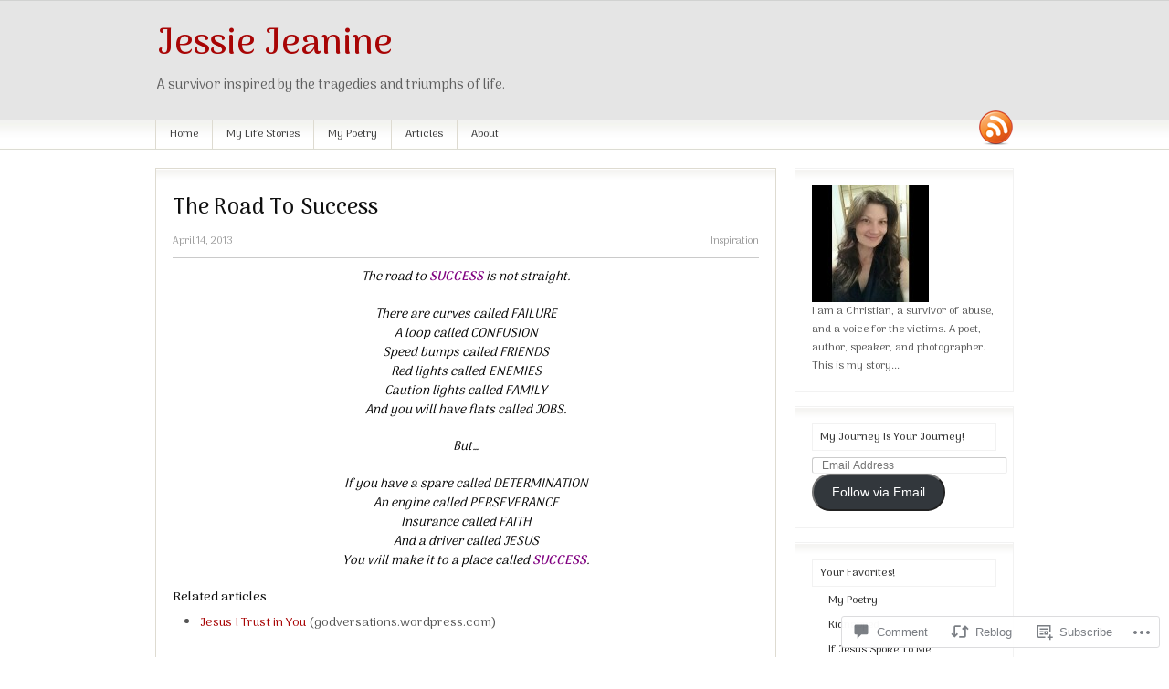

--- FILE ---
content_type: text/html; charset=UTF-8
request_url: https://jessiejeanine.com/2013/04/14/the-road-to-success/
body_size: 25139
content:
<!DOCTYPE html PUBLIC "-//W3C//DTD XHTML 1.0 Transitional//EN" "http://www.w3.org/TR/xhtml1/DTD/xhtml1-transitional.dtd">
<html xmlns="http://www.w3.org/1999/xhtml" lang="en">
<head>
<meta http-equiv="Content-Type" content="text/html; charset=UTF-8" />
<title>  |  The Road To SuccessJessie Jeanine</title>
<link rel="profile" href="http://gmpg.org/xfn/11" />
<link rel="pingback" href="https://jessiejeanine.com/xmlrpc.php" />
<script type="text/javascript">
  WebFontConfig = {"google":{"families":["Arima+Madurai:r,i,b,bi:latin,latin-ext","Arima+Madurai:500:latin,latin-ext"]},"api_url":"https:\/\/fonts-api.wp.com\/css"};
  (function() {
    var wf = document.createElement('script');
    wf.src = '/wp-content/plugins/custom-fonts/js/webfont.js';
    wf.type = 'text/javascript';
    wf.async = 'true';
    var s = document.getElementsByTagName('script')[0];
    s.parentNode.insertBefore(wf, s);
	})();
</script><style id="jetpack-custom-fonts-css">.wf-active #logo .site-title{font-family:"Arima Madurai",sans-serif;font-style:normal;font-weight:500}.wf-active body{font-family:"Arima Madurai",sans-serif}.wf-active #logo .site-description{font-family:"Arima Madurai",sans-serif}.wf-active #footer #copyright span{font-family:"Arima Madurai",sans-serif}.wf-active .entry, .wf-active .entry p{font-family:"Arima Madurai",sans-serif}.wf-active .entry blockquote p{font-family:"Arima Madurai",sans-serif}.wf-active #tabs ul.wooTabs li a{font-family:"Arima Madurai",sans-serif}.wf-active #tabs .inside li a{font-family:"Arima Madurai",sans-serif}.wf-active #tabs .inside li span.meta{font-family:"Arima Madurai",sans-serif}.wf-active .widget_woo_twitter ul li .content{font-family:"Arima Madurai",sans-serif}.wf-active #comments .reply a{font-family:"Arima Madurai",sans-serif}.wf-active div.page-link{font-family:"Arima Madurai",sans-serif}.wf-active .image-meta{font-family:"Arima Madurai",sans-serif}.wf-active .widget_twitter .tweets li{font-family:"Arima Madurai",sans-serif}.wf-active .widget_twitter .tweets li .timesince{font-family:"Arima Madurai",sans-serif}.wf-active h1, .wf-active h2, .wf-active h3, .wf-active h4, .wf-active h5, .wf-active h6{font-family:"Arima Madurai",sans-serif;font-weight:500;font-style:normal}.wf-active h1{font-style:normal;font-weight:500}.wf-active h2{font-style:normal;font-weight:500}.wf-active h3{font-style:normal;font-weight:500}.wf-active h4{font-style:normal;font-weight:500}.wf-active h5{font-style:normal;font-weight:500}.wf-active h6{font-style:normal;font-weight:500}.wf-active #main h3{font-style:normal;font-weight:500}.wf-active .featuredpost h2{font-style:normal;font-weight:500}.wf-active .author_info h3{font-style:normal;font-weight:500}.wf-active #main #connect .title{font-style:normal;font-weight:500}.wf-active .widget h3{font-style:normal;font-weight:500;font-family:"Arima Madurai",sans-serif}.wf-active h2.commh2{font-style:normal;font-weight:500}.wf-active #comments > h3, .wf-active #pings > h3, .wf-active #respond h3#reply-title{font-family:"Arima Madurai",sans-serif;font-style:normal;font-weight:500}.wf-active #respond h3#reply-title small{font-style:normal;font-weight:500}.wf-active #respond h3 small{font-weight:500;font-style:normal}</style>
<meta name='robots' content='max-image-preview:large' />
<meta name="google-site-verification" content="5sYQd4KwkdDCGCW3IzquPP1ZIKeH_qa-bXInf1TjYEg" />

<!-- Async WordPress.com Remote Login -->
<script id="wpcom_remote_login_js">
var wpcom_remote_login_extra_auth = '';
function wpcom_remote_login_remove_dom_node_id( element_id ) {
	var dom_node = document.getElementById( element_id );
	if ( dom_node ) { dom_node.parentNode.removeChild( dom_node ); }
}
function wpcom_remote_login_remove_dom_node_classes( class_name ) {
	var dom_nodes = document.querySelectorAll( '.' + class_name );
	for ( var i = 0; i < dom_nodes.length; i++ ) {
		dom_nodes[ i ].parentNode.removeChild( dom_nodes[ i ] );
	}
}
function wpcom_remote_login_final_cleanup() {
	wpcom_remote_login_remove_dom_node_classes( "wpcom_remote_login_msg" );
	wpcom_remote_login_remove_dom_node_id( "wpcom_remote_login_key" );
	wpcom_remote_login_remove_dom_node_id( "wpcom_remote_login_validate" );
	wpcom_remote_login_remove_dom_node_id( "wpcom_remote_login_js" );
	wpcom_remote_login_remove_dom_node_id( "wpcom_request_access_iframe" );
	wpcom_remote_login_remove_dom_node_id( "wpcom_request_access_styles" );
}

// Watch for messages back from the remote login
window.addEventListener( "message", function( e ) {
	if ( e.origin === "https://r-login.wordpress.com" ) {
		var data = {};
		try {
			data = JSON.parse( e.data );
		} catch( e ) {
			wpcom_remote_login_final_cleanup();
			return;
		}

		if ( data.msg === 'LOGIN' ) {
			// Clean up the login check iframe
			wpcom_remote_login_remove_dom_node_id( "wpcom_remote_login_key" );

			var id_regex = new RegExp( /^[0-9]+$/ );
			var token_regex = new RegExp( /^.*|.*|.*$/ );
			if (
				token_regex.test( data.token )
				&& id_regex.test( data.wpcomid )
			) {
				// We have everything we need to ask for a login
				var script = document.createElement( "script" );
				script.setAttribute( "id", "wpcom_remote_login_validate" );
				script.src = '/remote-login.php?wpcom_remote_login=validate'
					+ '&wpcomid=' + data.wpcomid
					+ '&token=' + encodeURIComponent( data.token )
					+ '&host=' + window.location.protocol
					+ '//' + window.location.hostname
					+ '&postid=6134'
					+ '&is_singular=1';
				document.body.appendChild( script );
			}

			return;
		}

		// Safari ITP, not logged in, so redirect
		if ( data.msg === 'LOGIN-REDIRECT' ) {
			window.location = 'https://wordpress.com/log-in?redirect_to=' + window.location.href;
			return;
		}

		// Safari ITP, storage access failed, remove the request
		if ( data.msg === 'LOGIN-REMOVE' ) {
			var css_zap = 'html { -webkit-transition: margin-top 1s; transition: margin-top 1s; } /* 9001 */ html { margin-top: 0 !important; } * html body { margin-top: 0 !important; } @media screen and ( max-width: 782px ) { html { margin-top: 0 !important; } * html body { margin-top: 0 !important; } }';
			var style_zap = document.createElement( 'style' );
			style_zap.type = 'text/css';
			style_zap.appendChild( document.createTextNode( css_zap ) );
			document.body.appendChild( style_zap );

			var e = document.getElementById( 'wpcom_request_access_iframe' );
			e.parentNode.removeChild( e );

			document.cookie = 'wordpress_com_login_access=denied; path=/; max-age=31536000';

			return;
		}

		// Safari ITP
		if ( data.msg === 'REQUEST_ACCESS' ) {
			console.log( 'request access: safari' );

			// Check ITP iframe enable/disable knob
			if ( wpcom_remote_login_extra_auth !== 'safari_itp_iframe' ) {
				return;
			}

			// If we are in a "private window" there is no ITP.
			var private_window = false;
			try {
				var opendb = window.openDatabase( null, null, null, null );
			} catch( e ) {
				private_window = true;
			}

			if ( private_window ) {
				console.log( 'private window' );
				return;
			}

			var iframe = document.createElement( 'iframe' );
			iframe.id = 'wpcom_request_access_iframe';
			iframe.setAttribute( 'scrolling', 'no' );
			iframe.setAttribute( 'sandbox', 'allow-storage-access-by-user-activation allow-scripts allow-same-origin allow-top-navigation-by-user-activation' );
			iframe.src = 'https://r-login.wordpress.com/remote-login.php?wpcom_remote_login=request_access&origin=' + encodeURIComponent( data.origin ) + '&wpcomid=' + encodeURIComponent( data.wpcomid );

			var css = 'html { -webkit-transition: margin-top 1s; transition: margin-top 1s; } /* 9001 */ html { margin-top: 46px !important; } * html body { margin-top: 46px !important; } @media screen and ( max-width: 660px ) { html { margin-top: 71px !important; } * html body { margin-top: 71px !important; } #wpcom_request_access_iframe { display: block; height: 71px !important; } } #wpcom_request_access_iframe { border: 0px; height: 46px; position: fixed; top: 0; left: 0; width: 100%; min-width: 100%; z-index: 99999; background: #23282d; } ';

			var style = document.createElement( 'style' );
			style.type = 'text/css';
			style.id = 'wpcom_request_access_styles';
			style.appendChild( document.createTextNode( css ) );
			document.body.appendChild( style );

			document.body.appendChild( iframe );
		}

		if ( data.msg === 'DONE' ) {
			wpcom_remote_login_final_cleanup();
		}
	}
}, false );

// Inject the remote login iframe after the page has had a chance to load
// more critical resources
window.addEventListener( "DOMContentLoaded", function( e ) {
	var iframe = document.createElement( "iframe" );
	iframe.style.display = "none";
	iframe.setAttribute( "scrolling", "no" );
	iframe.setAttribute( "id", "wpcom_remote_login_key" );
	iframe.src = "https://r-login.wordpress.com/remote-login.php"
		+ "?wpcom_remote_login=key"
		+ "&origin=aHR0cHM6Ly9qZXNzaWVqZWFuaW5lLmNvbQ%3D%3D"
		+ "&wpcomid=29519907"
		+ "&time=" + Math.floor( Date.now() / 1000 );
	document.body.appendChild( iframe );
}, false );
</script>
<link rel='dns-prefetch' href='//widgets.wp.com' />
<link rel='dns-prefetch' href='//s0.wp.com' />
<link rel="alternate" type="application/rss+xml" title="Jessie Jeanine &raquo; Feed" href="https://jessiejeanine.com/feed/" />
<link rel="alternate" type="application/rss+xml" title="Jessie Jeanine &raquo; Comments Feed" href="https://jessiejeanine.com/comments/feed/" />
<link rel="alternate" type="application/rss+xml" title="Jessie Jeanine &raquo; The Road To&nbsp;Success Comments Feed" href="https://jessiejeanine.com/2013/04/14/the-road-to-success/feed/" />
	<script type="text/javascript">
		/* <![CDATA[ */
		function addLoadEvent(func) {
			var oldonload = window.onload;
			if (typeof window.onload != 'function') {
				window.onload = func;
			} else {
				window.onload = function () {
					oldonload();
					func();
				}
			}
		}
		/* ]]> */
	</script>
	<link crossorigin='anonymous' rel='stylesheet' id='all-css-0-1' href='/_static/??-eJxtzEkKgDAMQNELWYNjcSGeRdog1Q7BpHh9UQRBXD74fDhImRQFo0DIinxeXGRYUWg222PgHCEkmz0y7OhnQasosXxUGuYC/o/ebfh+b135FMZKd02th77t1hMpiDR+&cssminify=yes' type='text/css' media='all' />
<style id='wp-emoji-styles-inline-css'>

	img.wp-smiley, img.emoji {
		display: inline !important;
		border: none !important;
		box-shadow: none !important;
		height: 1em !important;
		width: 1em !important;
		margin: 0 0.07em !important;
		vertical-align: -0.1em !important;
		background: none !important;
		padding: 0 !important;
	}
/*# sourceURL=wp-emoji-styles-inline-css */
</style>
<link crossorigin='anonymous' rel='stylesheet' id='all-css-2-1' href='/wp-content/plugins/gutenberg-core/v22.2.0/build/styles/block-library/style.css?m=1764855221i&cssminify=yes' type='text/css' media='all' />
<style id='wp-block-library-inline-css'>
.has-text-align-justify {
	text-align:justify;
}
.has-text-align-justify{text-align:justify;}

/*# sourceURL=wp-block-library-inline-css */
</style><style id='global-styles-inline-css'>
:root{--wp--preset--aspect-ratio--square: 1;--wp--preset--aspect-ratio--4-3: 4/3;--wp--preset--aspect-ratio--3-4: 3/4;--wp--preset--aspect-ratio--3-2: 3/2;--wp--preset--aspect-ratio--2-3: 2/3;--wp--preset--aspect-ratio--16-9: 16/9;--wp--preset--aspect-ratio--9-16: 9/16;--wp--preset--color--black: #000000;--wp--preset--color--cyan-bluish-gray: #abb8c3;--wp--preset--color--white: #ffffff;--wp--preset--color--pale-pink: #f78da7;--wp--preset--color--vivid-red: #cf2e2e;--wp--preset--color--luminous-vivid-orange: #ff6900;--wp--preset--color--luminous-vivid-amber: #fcb900;--wp--preset--color--light-green-cyan: #7bdcb5;--wp--preset--color--vivid-green-cyan: #00d084;--wp--preset--color--pale-cyan-blue: #8ed1fc;--wp--preset--color--vivid-cyan-blue: #0693e3;--wp--preset--color--vivid-purple: #9b51e0;--wp--preset--gradient--vivid-cyan-blue-to-vivid-purple: linear-gradient(135deg,rgb(6,147,227) 0%,rgb(155,81,224) 100%);--wp--preset--gradient--light-green-cyan-to-vivid-green-cyan: linear-gradient(135deg,rgb(122,220,180) 0%,rgb(0,208,130) 100%);--wp--preset--gradient--luminous-vivid-amber-to-luminous-vivid-orange: linear-gradient(135deg,rgb(252,185,0) 0%,rgb(255,105,0) 100%);--wp--preset--gradient--luminous-vivid-orange-to-vivid-red: linear-gradient(135deg,rgb(255,105,0) 0%,rgb(207,46,46) 100%);--wp--preset--gradient--very-light-gray-to-cyan-bluish-gray: linear-gradient(135deg,rgb(238,238,238) 0%,rgb(169,184,195) 100%);--wp--preset--gradient--cool-to-warm-spectrum: linear-gradient(135deg,rgb(74,234,220) 0%,rgb(151,120,209) 20%,rgb(207,42,186) 40%,rgb(238,44,130) 60%,rgb(251,105,98) 80%,rgb(254,248,76) 100%);--wp--preset--gradient--blush-light-purple: linear-gradient(135deg,rgb(255,206,236) 0%,rgb(152,150,240) 100%);--wp--preset--gradient--blush-bordeaux: linear-gradient(135deg,rgb(254,205,165) 0%,rgb(254,45,45) 50%,rgb(107,0,62) 100%);--wp--preset--gradient--luminous-dusk: linear-gradient(135deg,rgb(255,203,112) 0%,rgb(199,81,192) 50%,rgb(65,88,208) 100%);--wp--preset--gradient--pale-ocean: linear-gradient(135deg,rgb(255,245,203) 0%,rgb(182,227,212) 50%,rgb(51,167,181) 100%);--wp--preset--gradient--electric-grass: linear-gradient(135deg,rgb(202,248,128) 0%,rgb(113,206,126) 100%);--wp--preset--gradient--midnight: linear-gradient(135deg,rgb(2,3,129) 0%,rgb(40,116,252) 100%);--wp--preset--font-size--small: 13px;--wp--preset--font-size--medium: 20px;--wp--preset--font-size--large: 36px;--wp--preset--font-size--x-large: 42px;--wp--preset--font-family--albert-sans: 'Albert Sans', sans-serif;--wp--preset--font-family--alegreya: Alegreya, serif;--wp--preset--font-family--arvo: Arvo, serif;--wp--preset--font-family--bodoni-moda: 'Bodoni Moda', serif;--wp--preset--font-family--bricolage-grotesque: 'Bricolage Grotesque', sans-serif;--wp--preset--font-family--cabin: Cabin, sans-serif;--wp--preset--font-family--chivo: Chivo, sans-serif;--wp--preset--font-family--commissioner: Commissioner, sans-serif;--wp--preset--font-family--cormorant: Cormorant, serif;--wp--preset--font-family--courier-prime: 'Courier Prime', monospace;--wp--preset--font-family--crimson-pro: 'Crimson Pro', serif;--wp--preset--font-family--dm-mono: 'DM Mono', monospace;--wp--preset--font-family--dm-sans: 'DM Sans', sans-serif;--wp--preset--font-family--dm-serif-display: 'DM Serif Display', serif;--wp--preset--font-family--domine: Domine, serif;--wp--preset--font-family--eb-garamond: 'EB Garamond', serif;--wp--preset--font-family--epilogue: Epilogue, sans-serif;--wp--preset--font-family--fahkwang: Fahkwang, sans-serif;--wp--preset--font-family--figtree: Figtree, sans-serif;--wp--preset--font-family--fira-sans: 'Fira Sans', sans-serif;--wp--preset--font-family--fjalla-one: 'Fjalla One', sans-serif;--wp--preset--font-family--fraunces: Fraunces, serif;--wp--preset--font-family--gabarito: Gabarito, system-ui;--wp--preset--font-family--ibm-plex-mono: 'IBM Plex Mono', monospace;--wp--preset--font-family--ibm-plex-sans: 'IBM Plex Sans', sans-serif;--wp--preset--font-family--ibarra-real-nova: 'Ibarra Real Nova', serif;--wp--preset--font-family--instrument-serif: 'Instrument Serif', serif;--wp--preset--font-family--inter: Inter, sans-serif;--wp--preset--font-family--josefin-sans: 'Josefin Sans', sans-serif;--wp--preset--font-family--jost: Jost, sans-serif;--wp--preset--font-family--libre-baskerville: 'Libre Baskerville', serif;--wp--preset--font-family--libre-franklin: 'Libre Franklin', sans-serif;--wp--preset--font-family--literata: Literata, serif;--wp--preset--font-family--lora: Lora, serif;--wp--preset--font-family--merriweather: Merriweather, serif;--wp--preset--font-family--montserrat: Montserrat, sans-serif;--wp--preset--font-family--newsreader: Newsreader, serif;--wp--preset--font-family--noto-sans-mono: 'Noto Sans Mono', sans-serif;--wp--preset--font-family--nunito: Nunito, sans-serif;--wp--preset--font-family--open-sans: 'Open Sans', sans-serif;--wp--preset--font-family--overpass: Overpass, sans-serif;--wp--preset--font-family--pt-serif: 'PT Serif', serif;--wp--preset--font-family--petrona: Petrona, serif;--wp--preset--font-family--piazzolla: Piazzolla, serif;--wp--preset--font-family--playfair-display: 'Playfair Display', serif;--wp--preset--font-family--plus-jakarta-sans: 'Plus Jakarta Sans', sans-serif;--wp--preset--font-family--poppins: Poppins, sans-serif;--wp--preset--font-family--raleway: Raleway, sans-serif;--wp--preset--font-family--roboto: Roboto, sans-serif;--wp--preset--font-family--roboto-slab: 'Roboto Slab', serif;--wp--preset--font-family--rubik: Rubik, sans-serif;--wp--preset--font-family--rufina: Rufina, serif;--wp--preset--font-family--sora: Sora, sans-serif;--wp--preset--font-family--source-sans-3: 'Source Sans 3', sans-serif;--wp--preset--font-family--source-serif-4: 'Source Serif 4', serif;--wp--preset--font-family--space-mono: 'Space Mono', monospace;--wp--preset--font-family--syne: Syne, sans-serif;--wp--preset--font-family--texturina: Texturina, serif;--wp--preset--font-family--urbanist: Urbanist, sans-serif;--wp--preset--font-family--work-sans: 'Work Sans', sans-serif;--wp--preset--spacing--20: 0.44rem;--wp--preset--spacing--30: 0.67rem;--wp--preset--spacing--40: 1rem;--wp--preset--spacing--50: 1.5rem;--wp--preset--spacing--60: 2.25rem;--wp--preset--spacing--70: 3.38rem;--wp--preset--spacing--80: 5.06rem;--wp--preset--shadow--natural: 6px 6px 9px rgba(0, 0, 0, 0.2);--wp--preset--shadow--deep: 12px 12px 50px rgba(0, 0, 0, 0.4);--wp--preset--shadow--sharp: 6px 6px 0px rgba(0, 0, 0, 0.2);--wp--preset--shadow--outlined: 6px 6px 0px -3px rgb(255, 255, 255), 6px 6px rgb(0, 0, 0);--wp--preset--shadow--crisp: 6px 6px 0px rgb(0, 0, 0);}:where(.is-layout-flex){gap: 0.5em;}:where(.is-layout-grid){gap: 0.5em;}body .is-layout-flex{display: flex;}.is-layout-flex{flex-wrap: wrap;align-items: center;}.is-layout-flex > :is(*, div){margin: 0;}body .is-layout-grid{display: grid;}.is-layout-grid > :is(*, div){margin: 0;}:where(.wp-block-columns.is-layout-flex){gap: 2em;}:where(.wp-block-columns.is-layout-grid){gap: 2em;}:where(.wp-block-post-template.is-layout-flex){gap: 1.25em;}:where(.wp-block-post-template.is-layout-grid){gap: 1.25em;}.has-black-color{color: var(--wp--preset--color--black) !important;}.has-cyan-bluish-gray-color{color: var(--wp--preset--color--cyan-bluish-gray) !important;}.has-white-color{color: var(--wp--preset--color--white) !important;}.has-pale-pink-color{color: var(--wp--preset--color--pale-pink) !important;}.has-vivid-red-color{color: var(--wp--preset--color--vivid-red) !important;}.has-luminous-vivid-orange-color{color: var(--wp--preset--color--luminous-vivid-orange) !important;}.has-luminous-vivid-amber-color{color: var(--wp--preset--color--luminous-vivid-amber) !important;}.has-light-green-cyan-color{color: var(--wp--preset--color--light-green-cyan) !important;}.has-vivid-green-cyan-color{color: var(--wp--preset--color--vivid-green-cyan) !important;}.has-pale-cyan-blue-color{color: var(--wp--preset--color--pale-cyan-blue) !important;}.has-vivid-cyan-blue-color{color: var(--wp--preset--color--vivid-cyan-blue) !important;}.has-vivid-purple-color{color: var(--wp--preset--color--vivid-purple) !important;}.has-black-background-color{background-color: var(--wp--preset--color--black) !important;}.has-cyan-bluish-gray-background-color{background-color: var(--wp--preset--color--cyan-bluish-gray) !important;}.has-white-background-color{background-color: var(--wp--preset--color--white) !important;}.has-pale-pink-background-color{background-color: var(--wp--preset--color--pale-pink) !important;}.has-vivid-red-background-color{background-color: var(--wp--preset--color--vivid-red) !important;}.has-luminous-vivid-orange-background-color{background-color: var(--wp--preset--color--luminous-vivid-orange) !important;}.has-luminous-vivid-amber-background-color{background-color: var(--wp--preset--color--luminous-vivid-amber) !important;}.has-light-green-cyan-background-color{background-color: var(--wp--preset--color--light-green-cyan) !important;}.has-vivid-green-cyan-background-color{background-color: var(--wp--preset--color--vivid-green-cyan) !important;}.has-pale-cyan-blue-background-color{background-color: var(--wp--preset--color--pale-cyan-blue) !important;}.has-vivid-cyan-blue-background-color{background-color: var(--wp--preset--color--vivid-cyan-blue) !important;}.has-vivid-purple-background-color{background-color: var(--wp--preset--color--vivid-purple) !important;}.has-black-border-color{border-color: var(--wp--preset--color--black) !important;}.has-cyan-bluish-gray-border-color{border-color: var(--wp--preset--color--cyan-bluish-gray) !important;}.has-white-border-color{border-color: var(--wp--preset--color--white) !important;}.has-pale-pink-border-color{border-color: var(--wp--preset--color--pale-pink) !important;}.has-vivid-red-border-color{border-color: var(--wp--preset--color--vivid-red) !important;}.has-luminous-vivid-orange-border-color{border-color: var(--wp--preset--color--luminous-vivid-orange) !important;}.has-luminous-vivid-amber-border-color{border-color: var(--wp--preset--color--luminous-vivid-amber) !important;}.has-light-green-cyan-border-color{border-color: var(--wp--preset--color--light-green-cyan) !important;}.has-vivid-green-cyan-border-color{border-color: var(--wp--preset--color--vivid-green-cyan) !important;}.has-pale-cyan-blue-border-color{border-color: var(--wp--preset--color--pale-cyan-blue) !important;}.has-vivid-cyan-blue-border-color{border-color: var(--wp--preset--color--vivid-cyan-blue) !important;}.has-vivid-purple-border-color{border-color: var(--wp--preset--color--vivid-purple) !important;}.has-vivid-cyan-blue-to-vivid-purple-gradient-background{background: var(--wp--preset--gradient--vivid-cyan-blue-to-vivid-purple) !important;}.has-light-green-cyan-to-vivid-green-cyan-gradient-background{background: var(--wp--preset--gradient--light-green-cyan-to-vivid-green-cyan) !important;}.has-luminous-vivid-amber-to-luminous-vivid-orange-gradient-background{background: var(--wp--preset--gradient--luminous-vivid-amber-to-luminous-vivid-orange) !important;}.has-luminous-vivid-orange-to-vivid-red-gradient-background{background: var(--wp--preset--gradient--luminous-vivid-orange-to-vivid-red) !important;}.has-very-light-gray-to-cyan-bluish-gray-gradient-background{background: var(--wp--preset--gradient--very-light-gray-to-cyan-bluish-gray) !important;}.has-cool-to-warm-spectrum-gradient-background{background: var(--wp--preset--gradient--cool-to-warm-spectrum) !important;}.has-blush-light-purple-gradient-background{background: var(--wp--preset--gradient--blush-light-purple) !important;}.has-blush-bordeaux-gradient-background{background: var(--wp--preset--gradient--blush-bordeaux) !important;}.has-luminous-dusk-gradient-background{background: var(--wp--preset--gradient--luminous-dusk) !important;}.has-pale-ocean-gradient-background{background: var(--wp--preset--gradient--pale-ocean) !important;}.has-electric-grass-gradient-background{background: var(--wp--preset--gradient--electric-grass) !important;}.has-midnight-gradient-background{background: var(--wp--preset--gradient--midnight) !important;}.has-small-font-size{font-size: var(--wp--preset--font-size--small) !important;}.has-medium-font-size{font-size: var(--wp--preset--font-size--medium) !important;}.has-large-font-size{font-size: var(--wp--preset--font-size--large) !important;}.has-x-large-font-size{font-size: var(--wp--preset--font-size--x-large) !important;}.has-albert-sans-font-family{font-family: var(--wp--preset--font-family--albert-sans) !important;}.has-alegreya-font-family{font-family: var(--wp--preset--font-family--alegreya) !important;}.has-arvo-font-family{font-family: var(--wp--preset--font-family--arvo) !important;}.has-bodoni-moda-font-family{font-family: var(--wp--preset--font-family--bodoni-moda) !important;}.has-bricolage-grotesque-font-family{font-family: var(--wp--preset--font-family--bricolage-grotesque) !important;}.has-cabin-font-family{font-family: var(--wp--preset--font-family--cabin) !important;}.has-chivo-font-family{font-family: var(--wp--preset--font-family--chivo) !important;}.has-commissioner-font-family{font-family: var(--wp--preset--font-family--commissioner) !important;}.has-cormorant-font-family{font-family: var(--wp--preset--font-family--cormorant) !important;}.has-courier-prime-font-family{font-family: var(--wp--preset--font-family--courier-prime) !important;}.has-crimson-pro-font-family{font-family: var(--wp--preset--font-family--crimson-pro) !important;}.has-dm-mono-font-family{font-family: var(--wp--preset--font-family--dm-mono) !important;}.has-dm-sans-font-family{font-family: var(--wp--preset--font-family--dm-sans) !important;}.has-dm-serif-display-font-family{font-family: var(--wp--preset--font-family--dm-serif-display) !important;}.has-domine-font-family{font-family: var(--wp--preset--font-family--domine) !important;}.has-eb-garamond-font-family{font-family: var(--wp--preset--font-family--eb-garamond) !important;}.has-epilogue-font-family{font-family: var(--wp--preset--font-family--epilogue) !important;}.has-fahkwang-font-family{font-family: var(--wp--preset--font-family--fahkwang) !important;}.has-figtree-font-family{font-family: var(--wp--preset--font-family--figtree) !important;}.has-fira-sans-font-family{font-family: var(--wp--preset--font-family--fira-sans) !important;}.has-fjalla-one-font-family{font-family: var(--wp--preset--font-family--fjalla-one) !important;}.has-fraunces-font-family{font-family: var(--wp--preset--font-family--fraunces) !important;}.has-gabarito-font-family{font-family: var(--wp--preset--font-family--gabarito) !important;}.has-ibm-plex-mono-font-family{font-family: var(--wp--preset--font-family--ibm-plex-mono) !important;}.has-ibm-plex-sans-font-family{font-family: var(--wp--preset--font-family--ibm-plex-sans) !important;}.has-ibarra-real-nova-font-family{font-family: var(--wp--preset--font-family--ibarra-real-nova) !important;}.has-instrument-serif-font-family{font-family: var(--wp--preset--font-family--instrument-serif) !important;}.has-inter-font-family{font-family: var(--wp--preset--font-family--inter) !important;}.has-josefin-sans-font-family{font-family: var(--wp--preset--font-family--josefin-sans) !important;}.has-jost-font-family{font-family: var(--wp--preset--font-family--jost) !important;}.has-libre-baskerville-font-family{font-family: var(--wp--preset--font-family--libre-baskerville) !important;}.has-libre-franklin-font-family{font-family: var(--wp--preset--font-family--libre-franklin) !important;}.has-literata-font-family{font-family: var(--wp--preset--font-family--literata) !important;}.has-lora-font-family{font-family: var(--wp--preset--font-family--lora) !important;}.has-merriweather-font-family{font-family: var(--wp--preset--font-family--merriweather) !important;}.has-montserrat-font-family{font-family: var(--wp--preset--font-family--montserrat) !important;}.has-newsreader-font-family{font-family: var(--wp--preset--font-family--newsreader) !important;}.has-noto-sans-mono-font-family{font-family: var(--wp--preset--font-family--noto-sans-mono) !important;}.has-nunito-font-family{font-family: var(--wp--preset--font-family--nunito) !important;}.has-open-sans-font-family{font-family: var(--wp--preset--font-family--open-sans) !important;}.has-overpass-font-family{font-family: var(--wp--preset--font-family--overpass) !important;}.has-pt-serif-font-family{font-family: var(--wp--preset--font-family--pt-serif) !important;}.has-petrona-font-family{font-family: var(--wp--preset--font-family--petrona) !important;}.has-piazzolla-font-family{font-family: var(--wp--preset--font-family--piazzolla) !important;}.has-playfair-display-font-family{font-family: var(--wp--preset--font-family--playfair-display) !important;}.has-plus-jakarta-sans-font-family{font-family: var(--wp--preset--font-family--plus-jakarta-sans) !important;}.has-poppins-font-family{font-family: var(--wp--preset--font-family--poppins) !important;}.has-raleway-font-family{font-family: var(--wp--preset--font-family--raleway) !important;}.has-roboto-font-family{font-family: var(--wp--preset--font-family--roboto) !important;}.has-roboto-slab-font-family{font-family: var(--wp--preset--font-family--roboto-slab) !important;}.has-rubik-font-family{font-family: var(--wp--preset--font-family--rubik) !important;}.has-rufina-font-family{font-family: var(--wp--preset--font-family--rufina) !important;}.has-sora-font-family{font-family: var(--wp--preset--font-family--sora) !important;}.has-source-sans-3-font-family{font-family: var(--wp--preset--font-family--source-sans-3) !important;}.has-source-serif-4-font-family{font-family: var(--wp--preset--font-family--source-serif-4) !important;}.has-space-mono-font-family{font-family: var(--wp--preset--font-family--space-mono) !important;}.has-syne-font-family{font-family: var(--wp--preset--font-family--syne) !important;}.has-texturina-font-family{font-family: var(--wp--preset--font-family--texturina) !important;}.has-urbanist-font-family{font-family: var(--wp--preset--font-family--urbanist) !important;}.has-work-sans-font-family{font-family: var(--wp--preset--font-family--work-sans) !important;}
/*# sourceURL=global-styles-inline-css */
</style>

<style id='classic-theme-styles-inline-css'>
/*! This file is auto-generated */
.wp-block-button__link{color:#fff;background-color:#32373c;border-radius:9999px;box-shadow:none;text-decoration:none;padding:calc(.667em + 2px) calc(1.333em + 2px);font-size:1.125em}.wp-block-file__button{background:#32373c;color:#fff;text-decoration:none}
/*# sourceURL=/wp-includes/css/classic-themes.min.css */
</style>
<link crossorigin='anonymous' rel='stylesheet' id='all-css-4-1' href='/_static/??-eJx9j8sOwkAIRX/IkTZGGxfGTzHzIHVq55GBaf18aZpu1HRD4MLhAsxZ2RQZI0OoKo+195HApoKih6wZZCKg8xpHDDJ2tEQH+I/N3vXIgtOWK8b3PpLFRhmTCxIpicHXoPgpXrTHDchZ25cSaV2xNoBq3HqPCaNLBXTlFDSztz8UULFgqh8dTFiMOIu4fEnf9XLLPdza7tI07fl66oYPKzZ26Q==&cssminify=yes' type='text/css' media='all' />
<link rel='stylesheet' id='verbum-gutenberg-css-css' href='https://widgets.wp.com/verbum-block-editor/block-editor.css?ver=1738686361' media='all' />
<link crossorigin='anonymous' rel='stylesheet' id='all-css-6-1' href='/_static/??-eJx9i0EOwjAMwD5EiBiaygXxllFlXVHSVE2qid+z3bYLN1uyca0QtTgVR19IyLA2ktwF50a2QKHV0PzLdI1mFzz00qFyT7kYNnqzpg0TbtVB/02JFFjj5FnLSWDmKbd9fcnzFsYwPsJwHz4/Xv4//w==&cssminify=yes' type='text/css' media='all' />
<style id='jetpack-global-styles-frontend-style-inline-css'>
:root { --font-headings: unset; --font-base: unset; --font-headings-default: -apple-system,BlinkMacSystemFont,"Segoe UI",Roboto,Oxygen-Sans,Ubuntu,Cantarell,"Helvetica Neue",sans-serif; --font-base-default: -apple-system,BlinkMacSystemFont,"Segoe UI",Roboto,Oxygen-Sans,Ubuntu,Cantarell,"Helvetica Neue",sans-serif;}
/*# sourceURL=jetpack-global-styles-frontend-style-inline-css */
</style>
<link crossorigin='anonymous' rel='stylesheet' id='all-css-8-1' href='/_static/??-eJyNjcsKAjEMRX/IGtQZBxfip0hMS9sxTYppGfx7H7gRN+7ugcs5sFRHKi1Ig9Jd5R6zGMyhVaTrh8G6QFHfORhYwlvw6P39PbPENZmt4G/ROQuBKWVkxxrVvuBH1lIoz2waILJekF+HUzlupnG3nQ77YZwfuRJIaQ==&cssminify=yes' type='text/css' media='all' />
<script type="text/javascript" id="jetpack_related-posts-js-extra">
/* <![CDATA[ */
var related_posts_js_options = {"post_heading":"h4"};
//# sourceURL=jetpack_related-posts-js-extra
/* ]]> */
</script>
<script type="text/javascript" id="wpcom-actionbar-placeholder-js-extra">
/* <![CDATA[ */
var actionbardata = {"siteID":"29519907","postID":"6134","siteURL":"https://jessiejeanine.com","xhrURL":"https://jessiejeanine.com/wp-admin/admin-ajax.php","nonce":"2263d0afcd","isLoggedIn":"","statusMessage":"","subsEmailDefault":"instantly","proxyScriptUrl":"https://s0.wp.com/wp-content/js/wpcom-proxy-request.js?m=1513050504i&amp;ver=20211021","shortlink":"https://wp.me/p1ZRtx-1AW","i18n":{"followedText":"New posts from this site will now appear in your \u003Ca href=\"https://wordpress.com/reader\"\u003EReader\u003C/a\u003E","foldBar":"Collapse this bar","unfoldBar":"Expand this bar","shortLinkCopied":"Shortlink copied to clipboard."}};
//# sourceURL=wpcom-actionbar-placeholder-js-extra
/* ]]> */
</script>
<script type="text/javascript" id="jetpack-mu-wpcom-settings-js-before">
/* <![CDATA[ */
var JETPACK_MU_WPCOM_SETTINGS = {"assetsUrl":"https://s0.wp.com/wp-content/mu-plugins/jetpack-mu-wpcom-plugin/sun/jetpack_vendor/automattic/jetpack-mu-wpcom/src/build/"};
//# sourceURL=jetpack-mu-wpcom-settings-js-before
/* ]]> */
</script>
<script crossorigin='anonymous' type='text/javascript'  src='/_static/??-eJx1jcEOgjAQRH/IsnIgcDF+ikFYoLW71G43wN9bE0ww0dNkMjNvYAmmmzkhJyA1wetoWcBhCm332D2IMtwsd3BX63uI6NuEvQmzJPl2BVkunJzgwHW545MJcV63T5ZhXnuUd+ieinHb5Qj4WzJkx5hPf72lCSlPQkSySjBElMkwLgJHnGjAOFiZ8vxKl7KuqnNZ1k3jXrVsZiM='></script>
<script type="text/javascript" id="rlt-proxy-js-after">
/* <![CDATA[ */
	rltInitialize( {"token":null,"iframeOrigins":["https:\/\/widgets.wp.com"]} );
//# sourceURL=rlt-proxy-js-after
/* ]]> */
</script>
<link rel="EditURI" type="application/rsd+xml" title="RSD" href="https://jessiejeanine.wordpress.com/xmlrpc.php?rsd" />
<meta name="generator" content="WordPress.com" />
<link rel="canonical" href="https://jessiejeanine.com/2013/04/14/the-road-to-success/" />
<link rel='shortlink' href='https://wp.me/p1ZRtx-1AW' />
<link rel="alternate" type="application/json+oembed" href="https://public-api.wordpress.com/oembed/?format=json&amp;url=https%3A%2F%2Fjessiejeanine.com%2F2013%2F04%2F14%2Fthe-road-to-success%2F&amp;for=wpcom-auto-discovery" /><link rel="alternate" type="application/xml+oembed" href="https://public-api.wordpress.com/oembed/?format=xml&amp;url=https%3A%2F%2Fjessiejeanine.com%2F2013%2F04%2F14%2Fthe-road-to-success%2F&amp;for=wpcom-auto-discovery" />
<!-- Jetpack Open Graph Tags -->
<meta property="og:type" content="article" />
<meta property="og:title" content="The Road To Success" />
<meta property="og:url" content="https://jessiejeanine.com/2013/04/14/the-road-to-success/" />
<meta property="og:description" content="The road to SUCCESS is not straight. There are curves called FAILURE A loop called CONFUSION Speed bumps called FRIENDS Red lights called ENEMIES Caution lights called FAMILY And you will have flat…" />
<meta property="article:published_time" content="2013-04-14T00:44:03+00:00" />
<meta property="article:modified_time" content="2013-04-14T01:00:20+00:00" />
<meta property="og:site_name" content="Jessie Jeanine" />
<meta property="og:image" content="https://jessiejeanine.com/wp-content/uploads/2013/04/the-road-to-success.png" />
<meta property="og:image:width" content="241" />
<meta property="og:image:height" content="209" />
<meta property="og:image:alt" content="" />
<meta property="og:locale" content="en_US" />
<meta property="article:publisher" content="https://www.facebook.com/WordPresscom" />
<meta name="twitter:creator" content="@JessieJeanine" />
<meta name="twitter:site" content="@JessieJeanine" />
<meta name="twitter:text:title" content="The Road To&nbsp;Success" />
<meta name="twitter:image" content="https://jessiejeanine.com/wp-content/uploads/2013/04/the-road-to-success.png?w=144" />
<meta name="twitter:card" content="summary" />

<!-- End Jetpack Open Graph Tags -->
<link rel="shortcut icon" type="image/x-icon" href="https://secure.gravatar.com/blavatar/a1fb768f1ff733c11a0128db8c322031a7b2209972d1f199052231d15d46ce8c?s=32" sizes="16x16" />
<link rel="icon" type="image/x-icon" href="https://secure.gravatar.com/blavatar/a1fb768f1ff733c11a0128db8c322031a7b2209972d1f199052231d15d46ce8c?s=32" sizes="16x16" />
<link rel="apple-touch-icon" href="https://secure.gravatar.com/blavatar/a1fb768f1ff733c11a0128db8c322031a7b2209972d1f199052231d15d46ce8c?s=114" />
<link rel='openid.server' href='https://jessiejeanine.com/?openidserver=1' />
<link rel='openid.delegate' href='https://jessiejeanine.com/' />
<link rel="search" type="application/opensearchdescription+xml" href="https://jessiejeanine.com/osd.xml" title="Jessie Jeanine" />
<link rel="search" type="application/opensearchdescription+xml" href="https://s1.wp.com/opensearch.xml" title="WordPress.com" />
<meta name="theme-color" content="#ffffff" />
<meta name="generator" content="Fresh News 1.2.15" />
<meta name="generator" content="WooFramework 1.0.2-wpcom" />
		<style type="text/css">
		div#background {
			background: none;
		}
		</style>
			<style type="text/css">
			.recentcomments a {
				display: inline !important;
				padding: 0 !important;
				margin: 0 !important;
			}

			table.recentcommentsavatartop img.avatar, table.recentcommentsavatarend img.avatar {
				border: 0px;
				margin: 0;
			}

			table.recentcommentsavatartop a, table.recentcommentsavatarend a {
				border: 0px !important;
				background-color: transparent !important;
			}

			td.recentcommentsavatarend, td.recentcommentsavatartop {
				padding: 0px 0px 1px 0px;
				margin: 0px;
			}

			td.recentcommentstextend {
				border: none !important;
				padding: 0px 0px 2px 10px;
			}

			.rtl td.recentcommentstextend {
				padding: 0px 10px 2px 0px;
			}

			td.recentcommentstexttop {
				border: none;
				padding: 0px 0px 0px 10px;
			}

			.rtl td.recentcommentstexttop {
				padding: 0px 10px 0px 0px;
			}
		</style>
		<style type="text/css">
		#header .site-title { color: #a32a22; }
	#header .site-title a { color: #a32a22; }
	#header .site-description { color: #a32a22; }
</style>
<style type="text/css" id="custom-background-css">
body.custom-background { background-color: #ffffff; }
</style>
	<style type="text/css" id="custom-colors-css">  	#header,
    #top {
      background-image: none;
    }
    #logo .site-title,
    #footer,
    .nav1 a {
      text-shadow: none;
    }
    .widget ul li {
      background-image: none;
    }
    body .widget ul li {
      list-style: bullet;
    }
    .nav1 .sf-sub-indicator,
    .nav1 li ul .sf-sub-indicator {
    	background: none;
    }
.widget ul li a { color: #222222;}
#footer { color: #6D6D6D;}
#background .nav-entries a, #background #post-entries a { color: #6D6D6D;}
#footer a { color: #555555;}
#post-author { color: #555555;}
#connect { color: #555555;}
#comments { color: #555555;}
.widget h3 { color: #363636;}
#main h3 { color: #363636;}
#header .site-description { color: #5E5E5E;}
.widget, #post-author, #main #connect, #main h3 { background-color: #fafafa;}
.widget, #post-author, #main #connect, #main h3 { background-color: rgba( 250, 250, 250, 1.0E-6 );}
#top .subscribe { color: #5E5E59;}
#top { border-color: #191a14;}
#top { border-color: rgba( 25, 26, 20, 0.1 );}
.nav1 li ul li a { color: #5E5E5E;}
#header { border-color: #252620;}
#header { border-color: rgba( 37, 38, 32, 0.1 );}
.nav1 li ul li { border-color: #252620;}
.nav1 li ul li { border-color: rgba( 37, 38, 32, 0.1 );}
#background { background-color: #ffffff;}
#footer { background-color: #D8D8D8;}
#footer { border-color: #FFFFFF;}
#footer-widgets { background-color: #E5E5E5;}
#footer-widgets { border-color: #F7F7F7;}
.widget { background-color: #FFFFFF;}
#post-author { background-color: #FFFFFF;}
#post-author { border-color: #F7F7F7;}
#main #connect { background-color: #FFFFFF;}
#main #connect { border-color: #F7F7F7;}
ol.commentlist li.comment { background-color: #FFFFFF;}
ol.commentlist li.comment { border-color: #F7F7F7;}
.widget { border-color: #F2F2F2;}
.widget h3 { background-color: #ffffff;}
.widget h3 { border-color: #F2F2F2;}
.widget ul li { border-color: #FFFFFF;}
h1, h2, h3, h4, h5, h6 { color: #0F0F0F;}
#post-author h4 { color: #0F0F0F;}
.post .title a { color: #0F0F0F;}
#respond h3#reply-title, #comments > h3, #pings > h3 { color: #0F0F0F;}
#comments .nocomments { color: #0F0F0F;}
#header .site-title a,#header .site-title { color: #A80505;}
a { color: #A80505;}
#top a { color: #A80505;}
.widget a { color: #A80505;}
#post-author a { color: #A80505;}
#comments a { color: #A80505;}
#connect a { color: #A80505;}
#flickr_badge_uber_wrapper a:hover,#flickr_badge_uber_wrapper a:link,#flickr_badge_uber_wrapper a:active,#flickr_badge_uber_wrapper a:visited { color: #A80505;}
#header { background-color: #e5e5e5;}
#top { background-color: #CCCCCC;}
.nav1 li ul li { background-color: #7F7F7F;}
</style>
			<link rel="stylesheet" id="custom-css-css" type="text/css" href="https://s0.wp.com/?custom-css=1&#038;csblog=1ZRtx&#038;cscache=6&#038;csrev=24" />
			<!--[if lt IE 7]>
<script src="http://ie7-js.googlecode.com/svn/version/2.0(beta3)/IE7.js" type="text/javascript"></script>
<script type="text/javascript" src="https://s0.wp.com/wp-content/themes/premium/fresh-news/includes/js/pngfix.js?m=1314309328i"></script>
<script type="text/javascript" src="https://s0.wp.com/wp-content/themes/premium/fresh-news/includes/js/suckerfish.js?m=1314309328i"></script>
<![endif]-->
<link href="https://s0.wp.com/wp-content/themes/premium/fresh-news/styles/default.css?m=1299865816i" rel="stylesheet" type="text/css" />
<link href="https://s0.wp.com/wp-content/themes/premium/fresh-news/custom.css?m=1299865816i" rel="stylesheet" type="text/css" />
<link crossorigin='anonymous' rel='stylesheet' id='all-css-0-3' href='/_static/??-eJyNzMsKAjEMheEXshPqBXUhPoo4bRgytmkwCYNvbwdm487d+eDwwyIhNTZkg+pBik/ECjOaPNNrM6gzPIgTjE4ld46a3iRGrX9/NFTiIanu4O9wbdkLKiyUJzQFaxKkaV9qn4Jr7V5v8Xw6XC/xGPfzF4aPQ7Q=&cssminify=yes' type='text/css' media='all' />
</head>

<body class="wp-singular post-template-default single single-post postid-6134 single-format-standard custom-background wp-theme-premiumfresh-news customizer-styles-applied gecko layout-right-sidebar jetpack-reblog-enabled custom-colors">

<div id="background">
	<div id="header">
		<div class="col-full">

			<div id="logo" >
	            		        		            <span class="site-title"><a href="https://jessiejeanine.com/">Jessie Jeanine</a></span>
		        
		            <span class="site-description">A survivor inspired by the tragedies and triumphs of life.</span>
		        			</div><!-- #logo -->

	        
			<div class="fix"></div>

		</div><!-- .col-full -->
	</div><!-- #header -->

	<div id="topmenu">
		<div class="col-full">
			<ul id="nav" class=""><li id="menu-item-5689" class="menu-item menu-item-type-custom menu-item-object-custom menu-item-home menu-item-5689"><a href="https://jessiejeanine.com/" title="Blog">Home</a></li>
<li id="menu-item-5719" class="menu-item menu-item-type-post_type menu-item-object-page menu-item-5719"><a href="https://jessiejeanine.com/my-stories-3/" title="Based upon true events.">My Life Stories</a></li>
<li id="menu-item-5692" class="menu-item menu-item-type-post_type menu-item-object-page menu-item-5692"><a href="https://jessiejeanine.com/my-poetry-3/">My Poetry</a></li>
<li id="menu-item-5733" class="menu-item menu-item-type-taxonomy menu-item-object-category menu-item-5733"><a href="https://jessiejeanine.com/category/articles/">Articles</a></li>
<li id="menu-item-5690" class="menu-item menu-item-type-post_type menu-item-object-page menu-item-has-children menu-item-5690"><a href="https://jessiejeanine.com/about-me-2/" title="Purpose, Passion &amp; Progress">About</a>
<ul class="sub-menu">
	<li id="menu-item-5693" class="menu-item menu-item-type-post_type menu-item-object-page menu-item-5693"><a href="https://jessiejeanine.com/about-me/">Who Am I</a></li>
	<li id="menu-item-5701" class="menu-item menu-item-type-post_type menu-item-object-page menu-item-5701"><a href="https://jessiejeanine.com/about-me/contact-me/">Contact Me</a></li>
</ul>
</li>
</ul>			<div id="rss" class="fr">
	        	<a href="https://jessiejeanine.com/feed/"><img src="https://s0.wp.com/wp-content/themes/premium/fresh-news/images/ico-rss-trans.png?m=1299865816i" alt="RSS" /></a>
	       </div><!--/rss -->

		</div><!-- .col-full -->
	</div><!-- #topmenu-->

	<div id="content" class="col-full">

		<div id="main">

		
			
				<div class="box post post-6134 type-post status-publish format-standard has-post-thumbnail hentry category-inspiration tag-choices tag-christianity tag-courage tag-determination tag-friends tag-god tag-jesus tag-jesus-christ tag-life tag-perseverance tag-religion-and-spirituality tag-roads-and-highways tag-speed-bump tag-struggle" id="post-6134">

					<h1 class="title">The Road To&nbsp;Success</h1>
                    <div class="date-comments">
                        <p class="fl">April 14, 2013</p>
                        <p class="fr"><a href="https://jessiejeanine.com/category/inspiration/" rel="category tag">Inspiration</a></p>
                    </div>

					<div class="entry">
												<p style="text-align:center;"><span style="color:#000000;"><em>The road to <strong><span style="color:#800080;">SUCCESS</span></strong> is not straight.</em></span></p>
<p style="text-align:center;"><span style="color:#000000;"><em>There are curves called FAILURE</em></span><br />
<span style="color:#000000;"><em> A loop called CONFUSION</em></span><br />
<span style="color:#000000;"><em> Speed bumps called FRIENDS</em></span><br />
<span style="color:#000000;"><em> Red lights called ENEMIES</em></span><br />
<span style="color:#000000;"><em> Caution lights called FAMILY</em></span><br />
<span style="color:#000000;"><em> And you will have flats called JOBS.</em></span></p>
<p style="text-align:center;"><span style="color:#000000;"><em>But&#8230;</em></span></p>
<p style="text-align:center;"><span style="color:#000000;"><em>If you have a spare called DETERMINATION</em></span><br />
<span style="color:#000000;"><em> An engine called PERSEVERANCE</em></span><br />
<span style="color:#000000;"><em> Insurance called FAITH</em></span><br />
<span style="color:#000000;"><em> And a driver called JESUS</em></span><br />
<span style="color:#000000;"><em> You will make it to a place called <strong><span style="color:#800080;">SUCCESS</span></strong>.</em></span></p>
<h6 class="zemanta-related-title" style="font-size:1em;">Related articles</h6>
<ul class="zemanta-article-ul">
<li class="zemanta-article-ul-li"><a href="http://godversations.wordpress.com/2013/03/28/jesus-i-trust-in-you/" target="_blank">Jesus I Trust in You</a> (godversations.wordpress.com)</li>
</ul>
<div id="jp-post-flair" class="sharedaddy sd-like-enabled sd-sharing-enabled"><div class="sharedaddy sd-sharing-enabled"><div class="robots-nocontent sd-block sd-social sd-social-icon-text sd-sharing"><h3 class="sd-title">Sharing is Caring:</h3><div class="sd-content"><ul><li class="share-facebook"><a rel="nofollow noopener noreferrer"
				data-shared="sharing-facebook-6134"
				class="share-facebook sd-button share-icon"
				href="https://jessiejeanine.com/2013/04/14/the-road-to-success/?share=facebook"
				target="_blank"
				aria-labelledby="sharing-facebook-6134"
				>
				<span id="sharing-facebook-6134" hidden>Click to share on Facebook (Opens in new window)</span>
				<span>Facebook</span>
			</a></li><li class="share-twitter"><a rel="nofollow noopener noreferrer"
				data-shared="sharing-twitter-6134"
				class="share-twitter sd-button share-icon"
				href="https://jessiejeanine.com/2013/04/14/the-road-to-success/?share=twitter"
				target="_blank"
				aria-labelledby="sharing-twitter-6134"
				>
				<span id="sharing-twitter-6134" hidden>Click to share on X (Opens in new window)</span>
				<span>X</span>
			</a></li><li class="share-linkedin"><a rel="nofollow noopener noreferrer"
				data-shared="sharing-linkedin-6134"
				class="share-linkedin sd-button share-icon"
				href="https://jessiejeanine.com/2013/04/14/the-road-to-success/?share=linkedin"
				target="_blank"
				aria-labelledby="sharing-linkedin-6134"
				>
				<span id="sharing-linkedin-6134" hidden>Click to share on LinkedIn (Opens in new window)</span>
				<span>LinkedIn</span>
			</a></li><li class="share-pinterest"><a rel="nofollow noopener noreferrer"
				data-shared="sharing-pinterest-6134"
				class="share-pinterest sd-button share-icon"
				href="https://jessiejeanine.com/2013/04/14/the-road-to-success/?share=pinterest"
				target="_blank"
				aria-labelledby="sharing-pinterest-6134"
				>
				<span id="sharing-pinterest-6134" hidden>Click to share on Pinterest (Opens in new window)</span>
				<span>Pinterest</span>
			</a></li><li class="share-tumblr"><a rel="nofollow noopener noreferrer"
				data-shared="sharing-tumblr-6134"
				class="share-tumblr sd-button share-icon"
				href="https://jessiejeanine.com/2013/04/14/the-road-to-success/?share=tumblr"
				target="_blank"
				aria-labelledby="sharing-tumblr-6134"
				>
				<span id="sharing-tumblr-6134" hidden>Click to share on Tumblr (Opens in new window)</span>
				<span>Tumblr</span>
			</a></li><li class="share-end"></li></ul></div></div></div><div class='sharedaddy sd-block sd-like jetpack-likes-widget-wrapper jetpack-likes-widget-unloaded' id='like-post-wrapper-29519907-6134-69581f6fe8d7c' data-src='//widgets.wp.com/likes/index.html?ver=20260102#blog_id=29519907&amp;post_id=6134&amp;origin=jessiejeanine.wordpress.com&amp;obj_id=29519907-6134-69581f6fe8d7c&amp;domain=jessiejeanine.com' data-name='like-post-frame-29519907-6134-69581f6fe8d7c' data-title='Like or Reblog'><div class='likes-widget-placeholder post-likes-widget-placeholder' style='height: 55px;'><span class='button'><span>Like</span></span> <span class='loading'>Loading...</span></div><span class='sd-text-color'></span><a class='sd-link-color'></a></div>
<div id='jp-relatedposts' class='jp-relatedposts' >
	<h3 class="jp-relatedposts-headline"><em>Related</em></h3>
</div></div>											</div>

					<span class="tags"><a href="https://jessiejeanine.com/tag/choices/" rel="tag">choices</a>, <a href="https://jessiejeanine.com/tag/christianity/" rel="tag">Christianity</a>, <a href="https://jessiejeanine.com/tag/courage/" rel="tag">courage</a>, <a href="https://jessiejeanine.com/tag/determination/" rel="tag">Determination</a>, <a href="https://jessiejeanine.com/tag/friends/" rel="tag">Friends</a>, <a href="https://jessiejeanine.com/tag/god/" rel="tag">God</a>, <a href="https://jessiejeanine.com/tag/jesus/" rel="tag">Jesus</a>, <a href="https://jessiejeanine.com/tag/jesus-christ/" rel="tag">Jesus Christ</a>, <a href="https://jessiejeanine.com/tag/life/" rel="tag">Life</a>, <a href="https://jessiejeanine.com/tag/perseverance/" rel="tag">perseverance</a>, <a href="https://jessiejeanine.com/tag/religion-and-spirituality/" rel="tag">Religion and Spirituality</a>, <a href="https://jessiejeanine.com/tag/roads-and-highways/" rel="tag">Roads and Highways</a>, <a href="https://jessiejeanine.com/tag/speed-bump/" rel="tag">Speed bump</a>, <a href="https://jessiejeanine.com/tag/struggle/" rel="tag">struggle</a></span>									</div><!--/post-->

				<!-- #post-author -->
               					<!-- #post-author -->

						<div id="connect">
		<h3 class="title">FEED YOUR SOUL ~ FOLLOW ME HERE!</h3>

		<div >
			<p>Subscribe to our RSS feed and social profiles to receive updates.</p>

						<div class="social">
		   						<a href="https://jessiejeanine.com/feed/" class="subscribe"><img src="https://s0.wp.com/wp-content/themes/premium/fresh-news/images/ico-social-rss.png?m=1299865816i" title="Subscribe to our RSS feed" alt=""/></a>

		   					</div>
			
		</div><!-- col-left -->
        <div class="fix"></div>
	</div>
	
		        <div id="post-entries">
		            <div class="nav-prev fl"><a href="https://jessiejeanine.com/2013/04/05/hospitality/" rel="prev"><span class="meta-nav">&larr;</span> Hospitality</a></div>
		            <div class="nav-next fr"><a href="https://jessiejeanine.com/2013/04/19/the-evil-conductor/" rel="next">The Evil Conductor <span class="meta-nav">&rarr;</span></a></div>
		            <div class="fix"></div>
		        </div><!-- #post-entries -->

				<div id="comments" class="box2">
					

<!-- You can start editing here. -->

<div id="comments">


	
		<h3>6 Comments on &#8220;The Road To&nbsp;Success&#8221;</h3>

		<ol class="commentlist">

			
<li class="comment" id="comment-2255">

    <div class="gravatar"><img referrerpolicy="no-referrer" alt='Infoplaze.Com&#039;s avatar' src='https://1.gravatar.com/avatar/d7d20d0b0dbca620323407f3bc9ba1e87e1b41ad5ed350caf4bc80efffdbae44?s=48&#038;d=&#038;r=G' srcset='https://1.gravatar.com/avatar/d7d20d0b0dbca620323407f3bc9ba1e87e1b41ad5ed350caf4bc80efffdbae44?s=48&#038;d=&#038;r=G 1x, https://1.gravatar.com/avatar/d7d20d0b0dbca620323407f3bc9ba1e87e1b41ad5ed350caf4bc80efffdbae44?s=72&#038;d=&#038;r=G 1.5x, https://1.gravatar.com/avatar/d7d20d0b0dbca620323407f3bc9ba1e87e1b41ad5ed350caf4bc80efffdbae44?s=96&#038;d=&#038;r=G 2x, https://1.gravatar.com/avatar/d7d20d0b0dbca620323407f3bc9ba1e87e1b41ad5ed350caf4bc80efffdbae44?s=144&#038;d=&#038;r=G 3x, https://1.gravatar.com/avatar/d7d20d0b0dbca620323407f3bc9ba1e87e1b41ad5ed350caf4bc80efffdbae44?s=192&#038;d=&#038;r=G 4x' class='avatar avatar-48' height='48' width='48' loading='lazy' decoding='async' /></div>

	<div class="content">

        <cite><a href="http://justmikemon.wordpress.com" class="url" rel="ugc external nofollow">Michael</a></cite> Says:                <br />

        <span class="commentmetadata"><a href="#comment-2255" title="">May 2, 2013 at 5:40 pm</a> </span>

        <p>&#8220;If you have a spare called DETERMINATION<br />
An engine called PERSEVERANCE<br />
Insurance called FAITH<br />
And a driver called JESUS<br />
You will make it to a place called SUCCESS.&#8221;</p>

        <p class="reply"><a rel="nofollow" class="comment-reply-link" href="https://jessiejeanine.com/2013/04/14/the-road-to-success/?replytocom=2255#respond" data-commentid="2255" data-postid="6134" data-belowelement="comment-2255" data-respondelement="respond" data-replyto="Reply to Michael" aria-label="Reply to Michael">Reply</a></p>
     </div>

</li><!-- #comment-## -->

<li class="comment" id="comment-2226">

    <div class="gravatar"><img referrerpolicy="no-referrer" alt='spiritministries&#039;s avatar' src='https://2.gravatar.com/avatar/e30ae7a84b9e2a8e62e328477fad4338970ac418d687b6617b488e401fe9a952?s=48&#038;d=&#038;r=G' srcset='https://2.gravatar.com/avatar/e30ae7a84b9e2a8e62e328477fad4338970ac418d687b6617b488e401fe9a952?s=48&#038;d=&#038;r=G 1x, https://2.gravatar.com/avatar/e30ae7a84b9e2a8e62e328477fad4338970ac418d687b6617b488e401fe9a952?s=72&#038;d=&#038;r=G 1.5x, https://2.gravatar.com/avatar/e30ae7a84b9e2a8e62e328477fad4338970ac418d687b6617b488e401fe9a952?s=96&#038;d=&#038;r=G 2x, https://2.gravatar.com/avatar/e30ae7a84b9e2a8e62e328477fad4338970ac418d687b6617b488e401fe9a952?s=144&#038;d=&#038;r=G 3x, https://2.gravatar.com/avatar/e30ae7a84b9e2a8e62e328477fad4338970ac418d687b6617b488e401fe9a952?s=192&#038;d=&#038;r=G 4x' class='avatar avatar-48' height='48' width='48' loading='lazy' decoding='async' /></div>

	<div class="content">

        <cite><a href="http://spiritministries.wordpress.com" class="url" rel="ugc external nofollow">spiritministries</a></cite> Says:                <br />

        <span class="commentmetadata"><a href="#comment-2226" title="">April 24, 2013 at 12:44 am</a> </span>

        <p>I love the way you word things, and truly admire the courage you demonstrate sharing God&#8217;s Word. You have the victory and I pray you continue to touch many lives with your stories of triumph.</p>
<p>When you have the opportunity you should take a look at some of my posts and tell what you think.</p>
<p>Father God, I pray you continue to use Jessie in a great way, continue to give her the strength, courage, and the words she needs to touch the hearts of those who are in bondage. Lift her up Lord, let your light shine through her like never before, shower her with your blessings, surround her with your warring angels, and reveal great and mighty things in her life. I thank you Lord, I pray in the name of your wonderful Son Jesus Christ, Amen!</p>

        <p class="reply"><a rel="nofollow" class="comment-reply-link" href="https://jessiejeanine.com/2013/04/14/the-road-to-success/?replytocom=2226#respond" data-commentid="2226" data-postid="6134" data-belowelement="comment-2226" data-respondelement="respond" data-replyto="Reply to spiritministries" aria-label="Reply to spiritministries">Reply</a></p>
     </div>

<ul class="children">

<li class="comment" id="comment-2235">

    <div class="gravatar"><img referrerpolicy="no-referrer" alt='Jessie Jeanine&#039;s avatar' src='https://0.gravatar.com/avatar/c039d36c8ca479f0ec3986760c4558692c3eefbf1141469282234347ac786800?s=48&#038;d=&#038;r=G' srcset='https://0.gravatar.com/avatar/c039d36c8ca479f0ec3986760c4558692c3eefbf1141469282234347ac786800?s=48&#038;d=&#038;r=G 1x, https://0.gravatar.com/avatar/c039d36c8ca479f0ec3986760c4558692c3eefbf1141469282234347ac786800?s=72&#038;d=&#038;r=G 1.5x, https://0.gravatar.com/avatar/c039d36c8ca479f0ec3986760c4558692c3eefbf1141469282234347ac786800?s=96&#038;d=&#038;r=G 2x, https://0.gravatar.com/avatar/c039d36c8ca479f0ec3986760c4558692c3eefbf1141469282234347ac786800?s=144&#038;d=&#038;r=G 3x, https://0.gravatar.com/avatar/c039d36c8ca479f0ec3986760c4558692c3eefbf1141469282234347ac786800?s=192&#038;d=&#038;r=G 4x' class='avatar avatar-48' height='48' width='48' loading='lazy' decoding='async' /></div>

	<div class="content">

        <cite><a href="http://jessiejeanine.com" class="url" rel="ugc">Jessie Jeanine</a></cite> Says:                <br />

        <span class="commentmetadata"><a href="#comment-2235" title="">April 27, 2013 at 10:05 pm</a> </span>

        <p>Wow ~ you honor me greatly with your words&#8230; thank you! I appreciate all the encouragement, prayers and for the time you&#8217;ve taken to visit my site. I have been checking out yours as well and commend you for sharing the road you&#8217;ve traveled. I look forward to sharing more in ministry together. God Bless!</p>

        <p class="reply"><a rel="nofollow" class="comment-reply-link" href="https://jessiejeanine.com/2013/04/14/the-road-to-success/?replytocom=2235#respond" data-commentid="2235" data-postid="6134" data-belowelement="comment-2235" data-respondelement="respond" data-replyto="Reply to Jessie Jeanine" aria-label="Reply to Jessie Jeanine">Reply</a></p>
     </div>

<ul class="children">

<li class="comment" id="comment-2238">

    <div class="gravatar"><img referrerpolicy="no-referrer" alt='spiritministries&#039;s avatar' src='https://2.gravatar.com/avatar/e30ae7a84b9e2a8e62e328477fad4338970ac418d687b6617b488e401fe9a952?s=48&#038;d=&#038;r=G' srcset='https://2.gravatar.com/avatar/e30ae7a84b9e2a8e62e328477fad4338970ac418d687b6617b488e401fe9a952?s=48&#038;d=&#038;r=G 1x, https://2.gravatar.com/avatar/e30ae7a84b9e2a8e62e328477fad4338970ac418d687b6617b488e401fe9a952?s=72&#038;d=&#038;r=G 1.5x, https://2.gravatar.com/avatar/e30ae7a84b9e2a8e62e328477fad4338970ac418d687b6617b488e401fe9a952?s=96&#038;d=&#038;r=G 2x, https://2.gravatar.com/avatar/e30ae7a84b9e2a8e62e328477fad4338970ac418d687b6617b488e401fe9a952?s=144&#038;d=&#038;r=G 3x, https://2.gravatar.com/avatar/e30ae7a84b9e2a8e62e328477fad4338970ac418d687b6617b488e401fe9a952?s=192&#038;d=&#038;r=G 4x' class='avatar avatar-48' height='48' width='48' loading='lazy' decoding='async' /></div>

	<div class="content">

        <cite><a href="http://spiritministries.wordpress.com" class="url" rel="ugc external nofollow">spiritministries</a></cite> Says:                <br />

        <span class="commentmetadata"><a href="#comment-2238" title="">April 27, 2013 at 11:57 pm</a> </span>

        <p>Blessings from above to you,</p>
<p>I thank God for you, and I thank you for the words He has given you along with the courage to pen them. This isn&#8217;t something anyone can do. I&#8217;m sure you know, but God has chosen you for many reasons.</p>
<p>I know the Lord led me to your site, it wasn&#8217;t by chance my any means. It is a well of wisdom, insight, boldness, along with great courage. I happen to admire that in all who will stand firm in their faith while serving God.</p>
<p>Thank you for strolling through my blog as well. Likewise, I look forward to sharing more in ministry together as well. So let it rain!</p>
<p>God bless!</p>

        <p class="reply"><a rel="nofollow" class="comment-reply-link" href="https://jessiejeanine.com/2013/04/14/the-road-to-success/?replytocom=2238#respond" data-commentid="2238" data-postid="6134" data-belowelement="comment-2238" data-respondelement="respond" data-replyto="Reply to spiritministries" aria-label="Reply to spiritministries">Reply</a></p>
     </div>

</li><!-- #comment-## -->
</ul><!-- .children -->
</li><!-- #comment-## -->
</ul><!-- .children -->
</li><!-- #comment-## -->

<li class="comment" id="comment-2189">

    <div class="gravatar"><img referrerpolicy="no-referrer" alt='Wendell A. Brown&#039;s avatar' src='https://2.gravatar.com/avatar/29a3cc84109829b784c8df36384965f71eae9e7c13426e6f14f36b5767ba29f3?s=48&#038;d=&#038;r=G' srcset='https://2.gravatar.com/avatar/29a3cc84109829b784c8df36384965f71eae9e7c13426e6f14f36b5767ba29f3?s=48&#038;d=&#038;r=G 1x, https://2.gravatar.com/avatar/29a3cc84109829b784c8df36384965f71eae9e7c13426e6f14f36b5767ba29f3?s=72&#038;d=&#038;r=G 1.5x, https://2.gravatar.com/avatar/29a3cc84109829b784c8df36384965f71eae9e7c13426e6f14f36b5767ba29f3?s=96&#038;d=&#038;r=G 2x, https://2.gravatar.com/avatar/29a3cc84109829b784c8df36384965f71eae9e7c13426e6f14f36b5767ba29f3?s=144&#038;d=&#038;r=G 3x, https://2.gravatar.com/avatar/29a3cc84109829b784c8df36384965f71eae9e7c13426e6f14f36b5767ba29f3?s=192&#038;d=&#038;r=G 4x' class='avatar avatar-48' height='48' width='48' loading='lazy' decoding='async' /></div>

	<div class="content">

        <cite><a href="http://foreverpoetic.wordpress.com" class="url" rel="ugc external nofollow">Wendell A. Brown</a></cite> Says:                <br />

        <span class="commentmetadata"><a href="#comment-2189" title="">April 14, 2013 at 7:24 am</a> </span>

        <p>I am all smiles because of your wonderful message in your words Jessie, thanks for the lift this morning!  Have a wonderful Sunday!</p>

        <p class="reply"><a rel="nofollow" class="comment-reply-link" href="https://jessiejeanine.com/2013/04/14/the-road-to-success/?replytocom=2189#respond" data-commentid="2189" data-postid="6134" data-belowelement="comment-2189" data-respondelement="respond" data-replyto="Reply to Wendell A. Brown" aria-label="Reply to Wendell A. Brown">Reply</a></p>
     </div>

<ul class="children">

<li class="comment" id="comment-2190">

    <div class="gravatar"><img referrerpolicy="no-referrer" alt='Jessie Jeanine&#039;s avatar' src='https://0.gravatar.com/avatar/c039d36c8ca479f0ec3986760c4558692c3eefbf1141469282234347ac786800?s=48&#038;d=&#038;r=G' srcset='https://0.gravatar.com/avatar/c039d36c8ca479f0ec3986760c4558692c3eefbf1141469282234347ac786800?s=48&#038;d=&#038;r=G 1x, https://0.gravatar.com/avatar/c039d36c8ca479f0ec3986760c4558692c3eefbf1141469282234347ac786800?s=72&#038;d=&#038;r=G 1.5x, https://0.gravatar.com/avatar/c039d36c8ca479f0ec3986760c4558692c3eefbf1141469282234347ac786800?s=96&#038;d=&#038;r=G 2x, https://0.gravatar.com/avatar/c039d36c8ca479f0ec3986760c4558692c3eefbf1141469282234347ac786800?s=144&#038;d=&#038;r=G 3x, https://0.gravatar.com/avatar/c039d36c8ca479f0ec3986760c4558692c3eefbf1141469282234347ac786800?s=192&#038;d=&#038;r=G 4x' class='avatar avatar-48' height='48' width='48' loading='lazy' decoding='async' /></div>

	<div class="content">

        <cite><a href="http://jessiejeanine.com" class="url" rel="ugc">Jessie Jeanine</a></cite> Says:                <br />

        <span class="commentmetadata"><a href="#comment-2190" title="">April 14, 2013 at 1:59 pm</a> </span>

        <p>My pleasure and have a blessed Sunday, Wendell :)</p>

        <p class="reply"><a rel="nofollow" class="comment-reply-link" href="https://jessiejeanine.com/2013/04/14/the-road-to-success/?replytocom=2190#respond" data-commentid="2190" data-postid="6134" data-belowelement="comment-2190" data-respondelement="respond" data-replyto="Reply to Jessie Jeanine" aria-label="Reply to Jessie Jeanine">Reply</a></p>
     </div>

</li><!-- #comment-## -->
</ul><!-- .children -->
</li><!-- #comment-## -->

		</ol>

		<div class="navigation">
			<div class="fl"></div>
			<div class="fr"></div>
			<div class="fix"></div>
		</div><!-- /.navigation -->
	
	

</div> <!-- /#comments_wrap -->

	<div id="respond" class="comment-respond">
		<h3 id="reply-title" class="comment-reply-title">Share Your Thoughts... <small><a rel="nofollow" id="cancel-comment-reply-link" href="/2013/04/14/the-road-to-success/#respond" style="display:none;">Cancel reply</a></small></h3><form action="https://jessiejeanine.com/wp-comments-post.php" method="post" id="commentform" class="comment-form">


<div class="comment-form__verbum transparent"></div><div class="verbum-form-meta"><input type='hidden' name='comment_post_ID' value='6134' id='comment_post_ID' />
<input type='hidden' name='comment_parent' id='comment_parent' value='0' />

			<input type="hidden" name="highlander_comment_nonce" id="highlander_comment_nonce" value="72065e3c76" />
			<input type="hidden" name="verbum_show_subscription_modal" value="" /></div><p style="display: none;"><input type="hidden" id="akismet_comment_nonce" name="akismet_comment_nonce" value="4a8ff86bb5" /></p><div class="fix"></div><p style="display: none !important;" class="akismet-fields-container" data-prefix="ak_"><label>&#916;<textarea name="ak_hp_textarea" cols="45" rows="8" maxlength="100"></textarea></label><input type="hidden" id="ak_js_1" name="ak_js" value="36"/><script type="text/javascript">
/* <![CDATA[ */
document.getElementById( "ak_js_1" ).setAttribute( "value", ( new Date() ).getTime() );
/* ]]> */
</script>
</p></form>	</div><!-- #respond -->
	<p class="akismet_comment_form_privacy_notice">This site uses Akismet to reduce spam. <a href="https://akismet.com/privacy/" target="_blank" rel="nofollow noopener">Learn how your comment data is processed.</a></p>				</div>

			
		</div><!--/centercol-->

<div id="sidebar">

	<div id="gravatar-2" class="widget widget_gravatar"><p><img referrerpolicy="no-referrer" alt='Unknown&#039;s avatar' src='https://0.gravatar.com/avatar/c039d36c8ca479f0ec3986760c4558692c3eefbf1141469282234347ac786800?s=128&#038;d=&#038;r=G' srcset='https://0.gravatar.com/avatar/c039d36c8ca479f0ec3986760c4558692c3eefbf1141469282234347ac786800?s=128&#038;d=&#038;r=G 1x, https://0.gravatar.com/avatar/c039d36c8ca479f0ec3986760c4558692c3eefbf1141469282234347ac786800?s=192&#038;d=&#038;r=G 1.5x, https://0.gravatar.com/avatar/c039d36c8ca479f0ec3986760c4558692c3eefbf1141469282234347ac786800?s=256&#038;d=&#038;r=G 2x, https://0.gravatar.com/avatar/c039d36c8ca479f0ec3986760c4558692c3eefbf1141469282234347ac786800?s=384&#038;d=&#038;r=G 3x, https://0.gravatar.com/avatar/c039d36c8ca479f0ec3986760c4558692c3eefbf1141469282234347ac786800?s=512&#038;d=&#038;r=G 4x' class='avatar avatar-128 grav-widget-none' height='128' width='128' loading='lazy' decoding='async' /></p>
<p>I am a Christian, a survivor of abuse,  and a voice for the victims. A poet, author, speaker, and photographer. This is my story...</p>
</div><div id="blog_subscription-3" class="widget widget_blog_subscription jetpack_subscription_widget"><h3><label for="subscribe-field">My Journey Is Your Journey!</label></h3>

			<div class="wp-block-jetpack-subscriptions__container">
			<form
				action="https://subscribe.wordpress.com"
				method="post"
				accept-charset="utf-8"
				data-blog="29519907"
				data-post_access_level="everybody"
				id="subscribe-blog"
			>
								<p id="subscribe-email">
					<label
						id="subscribe-field-label"
						for="subscribe-field"
						class="screen-reader-text"
					>
						Email Address:					</label>

					<input
							type="email"
							name="email"
							autocomplete="email"
							
							style="width: 95%; padding: 1px 10px"
							placeholder="Email Address"
							value=""
							id="subscribe-field"
							required
						/>				</p>

				<p id="subscribe-submit"
									>
					<input type="hidden" name="action" value="subscribe"/>
					<input type="hidden" name="blog_id" value="29519907"/>
					<input type="hidden" name="source" value="https://jessiejeanine.com/2013/04/14/the-road-to-success/"/>
					<input type="hidden" name="sub-type" value="widget"/>
					<input type="hidden" name="redirect_fragment" value="subscribe-blog"/>
					<input type="hidden" id="_wpnonce" name="_wpnonce" value="531cae231b" />					<button type="submit"
													class="wp-block-button__link"
																	>
						Follow via Email					</button>
				</p>
			</form>
						</div>
			
</div><div id="top-posts-2" class="widget widget_top-posts"><h3>Your Favorites!</h3><ul><li><a href="https://jessiejeanine.com/my-poetry-3/" class="bump-view" data-bump-view="tp">My Poetry</a></li><li><a href="https://jessiejeanine.com/2011/11/20/kidnapped/" class="bump-view" data-bump-view="tp">Kidnapped</a></li><li><a href="https://jessiejeanine.com/2011/11/25/if-jesus-spoke-to-me-3/" class="bump-view" data-bump-view="tp">If Jesus Spoke To Me</a></li><li><a href="https://jessiejeanine.com/2014/12/19/my-grown-up-christmas-list/" class="bump-view" data-bump-view="tp">My Grown Up Christmas List</a></li><li><a href="https://jessiejeanine.com/2011/11/23/the-simplicity-of-gratitude/" class="bump-view" data-bump-view="tp">The Simplicity of Gratitude</a></li><li><a href="https://jessiejeanine.com/2011/11/23/the-gardener/" class="bump-view" data-bump-view="tp">The Gardener</a></li><li><a href="https://jessiejeanine.com/2011/11/24/an-artists-palette/" class="bump-view" data-bump-view="tp">An Artist&#039;s Palette</a></li><li><a href="https://jessiejeanine.com/2011/12/05/1045/" class="bump-view" data-bump-view="tp">a stranger&#039;s care</a></li><li><a href="https://jessiejeanine.com/my-stories-3/" class="bump-view" data-bump-view="tp">My Life Stories</a></li><li><a href="https://jessiejeanine.com/2014/01/08/scars-are-beautiful/" class="bump-view" data-bump-view="tp">Scars are Beautiful</a></li></ul></div>	<div class="clear"></div>
    <div class="clear"></div>


</div><!-- /#sidebar -->		<div class="fix"></div>
	</div> <!--/#content-->

		<div id="footer-widgets">
		<div class="col-full col-4">

					
		<div class="block footer-widget-1">
        	<div id="text-9" class="widget widget_text">			<div class="textwidget"><p> Copyright &#169; 2011-2025 Jessie Jeanine ~ JessieJeanine.com ~ All Rights Reserved. </p> 
</div>
		</div><div id="text-20" class="widget widget_text">			<div class="textwidget"><span style="color:#382110;">My Library:</span><br /><a href="https://www.goodreads.com/review/list/8865123?shelf=read" title="Jessie Jeanine's book recommendations, liked quotes, book clubs, book trivia, book lists (read shelf)"><img border="0" alt="Jessie Jeanine's book recommendations, liked quotes, book clubs, book trivia, book lists (read shelf)" src="https://www.goodreads.com/images/badge/badge1.jpg"/></a></div>
		</div>		</div>

	        					
		<div class="block footer-widget-2">
        	<div id="text-17" class="widget widget_text"><h3>Terms &#038; Conditions</h3>			<div class="textwidget">Unauthorized use and/or duplication of this material without the expressed and written permission from this blog’s author is strictly prohibited. Excerpts and links may be used, provided that full and clear credit is given to Jessie Jeanine at jessiejeanine.com with appropriate and specific direction to the original content. </div>
		</div>		</div>

	        					
		<div class="block footer-widget-3">
        	<div id="search-2" class="widget widget_search"><div class="search_main">
    <form method="get" class="searchform" action="https://jessiejeanine.com/" >
        <input type="text" class="field s" name="s" value="Search..." onfocus="if (this.value == 'Search...') {this.value = '';}" onblur="if (this.value == '') {this.value = 'Search...';}" />
        <input type="image" src="https://s0.wp.com/wp-content/themes/premium/fresh-news/images/btn-search-trans.png?m=1299865816i" class="search-submit" name="submit" value="Go" />
    </form>
    <div class="fix"></div>
</div></div>		</div>

	        					
		<div class="block footer-widget-4">
        	<div id="text-5" class="widget widget_text">			<div class="textwidget"><p style="text-align:center;"><em><strong> </strong></em></p>
<a href="https://www.paypal.com/cgi-bin/webscr?cmd=_s-xclick&amp;hosted_button_id=2HRS2WSU88AAN"><img class="aligncenter" alt="" src="https://www.paypal.com/en_US/i/btn/btn_donateCC_LG.gif" /></a>
</div>
		</div>		</div>

	        		
		<div class="fix"></div>

		</div><!-- .col-full -->
	</div><!-- /#footer-widgets  -->
    
	<div id="footer">
		<div class="col-full">
			<div id="copyright" class="fl">
				<a href="https://jessiejeanine.com/" title="Jessie Jeanine" rel="home" id="site-info">Jessie Jeanine</a>
			</div>

			<div id="credit" class="fr">
		        <a href="https://wordpress.com/?ref=footer_blog" rel="nofollow">Blog at WordPress.com.</a> 			</div>
		</div><!-- .col-full -->
	</div>

</div> <!-- end #background -->

<!--  -->
<script type="speculationrules">
{"prefetch":[{"source":"document","where":{"and":[{"href_matches":"/*"},{"not":{"href_matches":["/wp-*.php","/wp-admin/*","/files/*","/wp-content/*","/wp-content/plugins/*","/wp-content/themes/premium/fresh-news/*","/*\\?(.+)"]}},{"not":{"selector_matches":"a[rel~=\"nofollow\"]"}},{"not":{"selector_matches":".no-prefetch, .no-prefetch a"}}]},"eagerness":"conservative"}]}
</script>
<script type="text/javascript" src="//0.gravatar.com/js/hovercards/hovercards.min.js?ver=202601924dcd77a86c6f1d3698ec27fc5da92b28585ddad3ee636c0397cf312193b2a1" id="grofiles-cards-js"></script>
<script type="text/javascript" id="wpgroho-js-extra">
/* <![CDATA[ */
var WPGroHo = {"my_hash":""};
//# sourceURL=wpgroho-js-extra
/* ]]> */
</script>
<script crossorigin='anonymous' type='text/javascript'  src='/wp-content/mu-plugins/gravatar-hovercards/wpgroho.js?m=1610363240i'></script>

	<script>
		// Initialize and attach hovercards to all gravatars
		( function() {
			function init() {
				if ( typeof Gravatar === 'undefined' ) {
					return;
				}

				if ( typeof Gravatar.init !== 'function' ) {
					return;
				}

				Gravatar.profile_cb = function ( hash, id ) {
					WPGroHo.syncProfileData( hash, id );
				};

				Gravatar.my_hash = WPGroHo.my_hash;
				Gravatar.init(
					'body',
					'#wp-admin-bar-my-account',
					{
						i18n: {
							'Edit your profile →': 'Edit your profile →',
							'View profile →': 'View profile →',
							'Contact': 'Contact',
							'Send money': 'Send money',
							'Sorry, we are unable to load this Gravatar profile.': 'Sorry, we are unable to load this Gravatar profile.',
							'Gravatar not found.': 'Gravatar not found.',
							'Too Many Requests.': 'Too Many Requests.',
							'Internal Server Error.': 'Internal Server Error.',
							'Is this you?': 'Is this you?',
							'Claim your free profile.': 'Claim your free profile.',
							'Email': 'Email',
							'Home Phone': 'Home Phone',
							'Work Phone': 'Work Phone',
							'Cell Phone': 'Cell Phone',
							'Contact Form': 'Contact Form',
							'Calendar': 'Calendar',
						},
					}
				);
			}

			if ( document.readyState !== 'loading' ) {
				init();
			} else {
				document.addEventListener( 'DOMContentLoaded', init );
			}
		} )();
	</script>

		<div style="display:none">
	<div class="grofile-hash-map-a89208d3b958c7a9fc98c6a793049ed6">
	</div>
	<div class="grofile-hash-map-b7fb063cbabf0e85adc56ac91e5a798b">
	</div>
	<div class="grofile-hash-map-75669e9c2d346336e616ed16613871e1">
	</div>
	<div class="grofile-hash-map-114a80196e9cf9e9cdb5c66897304810">
	</div>
	<div class="grofile-hash-map-75669e9c2d346336e616ed16613871e1">
	</div>
	</div>
		<div id="actionbar" dir="ltr" style="display: none;"
			class="actnbr-premium-fresh-news actnbr-has-follow actnbr-has-actions">
		<ul>
								<li class="actnbr-btn actnbr-hidden">
						<a class="actnbr-action actnbr-actn-comment" href="https://jessiejeanine.com/2013/04/14/the-road-to-success/#comments">
							<svg class="gridicon gridicons-comment" height="20" width="20" xmlns="http://www.w3.org/2000/svg" viewBox="0 0 24 24"><g><path d="M12 16l-5 5v-5H5c-1.1 0-2-.9-2-2V5c0-1.1.9-2 2-2h14c1.1 0 2 .9 2 2v9c0 1.1-.9 2-2 2h-7z"/></g></svg>							<span>Comment						</span>
						</a>
					</li>
									<li class="actnbr-btn actnbr-hidden">
						<a class="actnbr-action actnbr-actn-reblog" href="">
							<svg class="gridicon gridicons-reblog" height="20" width="20" xmlns="http://www.w3.org/2000/svg" viewBox="0 0 24 24"><g><path d="M22.086 9.914L20 7.828V18c0 1.105-.895 2-2 2h-7v-2h7V7.828l-2.086 2.086L14.5 8.5 19 4l4.5 4.5-1.414 1.414zM6 16.172V6h7V4H6c-1.105 0-2 .895-2 2v10.172l-2.086-2.086L.5 15.5 5 20l4.5-4.5-1.414-1.414L6 16.172z"/></g></svg><span>Reblog</span>
						</a>
					</li>
									<li class="actnbr-btn actnbr-hidden">
								<a class="actnbr-action actnbr-actn-follow " href="">
			<svg class="gridicon" height="20" width="20" xmlns="http://www.w3.org/2000/svg" viewBox="0 0 20 20"><path clip-rule="evenodd" d="m4 4.5h12v6.5h1.5v-6.5-1.5h-1.5-12-1.5v1.5 10.5c0 1.1046.89543 2 2 2h7v-1.5h-7c-.27614 0-.5-.2239-.5-.5zm10.5 2h-9v1.5h9zm-5 3h-4v1.5h4zm3.5 1.5h-1v1h1zm-1-1.5h-1.5v1.5 1 1.5h1.5 1 1.5v-1.5-1-1.5h-1.5zm-2.5 2.5h-4v1.5h4zm6.5 1.25h1.5v2.25h2.25v1.5h-2.25v2.25h-1.5v-2.25h-2.25v-1.5h2.25z"  fill-rule="evenodd"></path></svg>
			<span>Subscribe</span>
		</a>
		<a class="actnbr-action actnbr-actn-following  no-display" href="">
			<svg class="gridicon" height="20" width="20" xmlns="http://www.w3.org/2000/svg" viewBox="0 0 20 20"><path fill-rule="evenodd" clip-rule="evenodd" d="M16 4.5H4V15C4 15.2761 4.22386 15.5 4.5 15.5H11.5V17H4.5C3.39543 17 2.5 16.1046 2.5 15V4.5V3H4H16H17.5V4.5V12.5H16V4.5ZM5.5 6.5H14.5V8H5.5V6.5ZM5.5 9.5H9.5V11H5.5V9.5ZM12 11H13V12H12V11ZM10.5 9.5H12H13H14.5V11V12V13.5H13H12H10.5V12V11V9.5ZM5.5 12H9.5V13.5H5.5V12Z" fill="#008A20"></path><path class="following-icon-tick" d="M13.5 16L15.5 18L19 14.5" stroke="#008A20" stroke-width="1.5"></path></svg>
			<span>Subscribed</span>
		</a>
							<div class="actnbr-popover tip tip-top-left actnbr-notice" id="follow-bubble">
							<div class="tip-arrow"></div>
							<div class="tip-inner actnbr-follow-bubble">
															<ul>
											<li class="actnbr-sitename">
			<a href="https://jessiejeanine.com">
				<img loading='lazy' alt='' src='https://secure.gravatar.com/blavatar/a1fb768f1ff733c11a0128db8c322031a7b2209972d1f199052231d15d46ce8c?s=50&#038;d=https%3A%2F%2Fs0.wp.com%2Fi%2Flogo%2Fwpcom-gray-white.png' srcset='https://secure.gravatar.com/blavatar/a1fb768f1ff733c11a0128db8c322031a7b2209972d1f199052231d15d46ce8c?s=50&#038;d=https%3A%2F%2Fs0.wp.com%2Fi%2Flogo%2Fwpcom-gray-white.png 1x, https://secure.gravatar.com/blavatar/a1fb768f1ff733c11a0128db8c322031a7b2209972d1f199052231d15d46ce8c?s=75&#038;d=https%3A%2F%2Fs0.wp.com%2Fi%2Flogo%2Fwpcom-gray-white.png 1.5x, https://secure.gravatar.com/blavatar/a1fb768f1ff733c11a0128db8c322031a7b2209972d1f199052231d15d46ce8c?s=100&#038;d=https%3A%2F%2Fs0.wp.com%2Fi%2Flogo%2Fwpcom-gray-white.png 2x, https://secure.gravatar.com/blavatar/a1fb768f1ff733c11a0128db8c322031a7b2209972d1f199052231d15d46ce8c?s=150&#038;d=https%3A%2F%2Fs0.wp.com%2Fi%2Flogo%2Fwpcom-gray-white.png 3x, https://secure.gravatar.com/blavatar/a1fb768f1ff733c11a0128db8c322031a7b2209972d1f199052231d15d46ce8c?s=200&#038;d=https%3A%2F%2Fs0.wp.com%2Fi%2Flogo%2Fwpcom-gray-white.png 4x' class='avatar avatar-50' height='50' width='50' />				Jessie Jeanine			</a>
		</li>
										<div class="actnbr-message no-display"></div>
									<form method="post" action="https://subscribe.wordpress.com" accept-charset="utf-8" style="display: none;">
																						<div class="actnbr-follow-count">Join 1,613 other subscribers</div>
																					<div>
										<input type="email" name="email" placeholder="Enter your email address" class="actnbr-email-field" aria-label="Enter your email address" />
										</div>
										<input type="hidden" name="action" value="subscribe" />
										<input type="hidden" name="blog_id" value="29519907" />
										<input type="hidden" name="source" value="https://jessiejeanine.com/2013/04/14/the-road-to-success/" />
										<input type="hidden" name="sub-type" value="actionbar-follow" />
										<input type="hidden" id="_wpnonce" name="_wpnonce" value="531cae231b" />										<div class="actnbr-button-wrap">
											<button type="submit" value="Sign me up">
												Sign me up											</button>
										</div>
									</form>
									<li class="actnbr-login-nudge">
										<div>
											Already have a WordPress.com account? <a href="https://wordpress.com/log-in?redirect_to=https%3A%2F%2Fr-login.wordpress.com%2Fremote-login.php%3Faction%3Dlink%26back%3Dhttps%253A%252F%252Fjessiejeanine.com%252F2013%252F04%252F14%252Fthe-road-to-success%252F">Log in now.</a>										</div>
									</li>
								</ul>
															</div>
						</div>
					</li>
							<li class="actnbr-ellipsis actnbr-hidden">
				<svg class="gridicon gridicons-ellipsis" height="24" width="24" xmlns="http://www.w3.org/2000/svg" viewBox="0 0 24 24"><g><path d="M7 12c0 1.104-.896 2-2 2s-2-.896-2-2 .896-2 2-2 2 .896 2 2zm12-2c-1.104 0-2 .896-2 2s.896 2 2 2 2-.896 2-2-.896-2-2-2zm-7 0c-1.104 0-2 .896-2 2s.896 2 2 2 2-.896 2-2-.896-2-2-2z"/></g></svg>				<div class="actnbr-popover tip tip-top-left actnbr-more">
					<div class="tip-arrow"></div>
					<div class="tip-inner">
						<ul>
								<li class="actnbr-sitename">
			<a href="https://jessiejeanine.com">
				<img loading='lazy' alt='' src='https://secure.gravatar.com/blavatar/a1fb768f1ff733c11a0128db8c322031a7b2209972d1f199052231d15d46ce8c?s=50&#038;d=https%3A%2F%2Fs0.wp.com%2Fi%2Flogo%2Fwpcom-gray-white.png' srcset='https://secure.gravatar.com/blavatar/a1fb768f1ff733c11a0128db8c322031a7b2209972d1f199052231d15d46ce8c?s=50&#038;d=https%3A%2F%2Fs0.wp.com%2Fi%2Flogo%2Fwpcom-gray-white.png 1x, https://secure.gravatar.com/blavatar/a1fb768f1ff733c11a0128db8c322031a7b2209972d1f199052231d15d46ce8c?s=75&#038;d=https%3A%2F%2Fs0.wp.com%2Fi%2Flogo%2Fwpcom-gray-white.png 1.5x, https://secure.gravatar.com/blavatar/a1fb768f1ff733c11a0128db8c322031a7b2209972d1f199052231d15d46ce8c?s=100&#038;d=https%3A%2F%2Fs0.wp.com%2Fi%2Flogo%2Fwpcom-gray-white.png 2x, https://secure.gravatar.com/blavatar/a1fb768f1ff733c11a0128db8c322031a7b2209972d1f199052231d15d46ce8c?s=150&#038;d=https%3A%2F%2Fs0.wp.com%2Fi%2Flogo%2Fwpcom-gray-white.png 3x, https://secure.gravatar.com/blavatar/a1fb768f1ff733c11a0128db8c322031a7b2209972d1f199052231d15d46ce8c?s=200&#038;d=https%3A%2F%2Fs0.wp.com%2Fi%2Flogo%2Fwpcom-gray-white.png 4x' class='avatar avatar-50' height='50' width='50' />				Jessie Jeanine			</a>
		</li>
								<li class="actnbr-folded-follow">
										<a class="actnbr-action actnbr-actn-follow " href="">
			<svg class="gridicon" height="20" width="20" xmlns="http://www.w3.org/2000/svg" viewBox="0 0 20 20"><path clip-rule="evenodd" d="m4 4.5h12v6.5h1.5v-6.5-1.5h-1.5-12-1.5v1.5 10.5c0 1.1046.89543 2 2 2h7v-1.5h-7c-.27614 0-.5-.2239-.5-.5zm10.5 2h-9v1.5h9zm-5 3h-4v1.5h4zm3.5 1.5h-1v1h1zm-1-1.5h-1.5v1.5 1 1.5h1.5 1 1.5v-1.5-1-1.5h-1.5zm-2.5 2.5h-4v1.5h4zm6.5 1.25h1.5v2.25h2.25v1.5h-2.25v2.25h-1.5v-2.25h-2.25v-1.5h2.25z"  fill-rule="evenodd"></path></svg>
			<span>Subscribe</span>
		</a>
		<a class="actnbr-action actnbr-actn-following  no-display" href="">
			<svg class="gridicon" height="20" width="20" xmlns="http://www.w3.org/2000/svg" viewBox="0 0 20 20"><path fill-rule="evenodd" clip-rule="evenodd" d="M16 4.5H4V15C4 15.2761 4.22386 15.5 4.5 15.5H11.5V17H4.5C3.39543 17 2.5 16.1046 2.5 15V4.5V3H4H16H17.5V4.5V12.5H16V4.5ZM5.5 6.5H14.5V8H5.5V6.5ZM5.5 9.5H9.5V11H5.5V9.5ZM12 11H13V12H12V11ZM10.5 9.5H12H13H14.5V11V12V13.5H13H12H10.5V12V11V9.5ZM5.5 12H9.5V13.5H5.5V12Z" fill="#008A20"></path><path class="following-icon-tick" d="M13.5 16L15.5 18L19 14.5" stroke="#008A20" stroke-width="1.5"></path></svg>
			<span>Subscribed</span>
		</a>
								</li>
														<li class="actnbr-signup"><a href="https://wordpress.com/start/">Sign up</a></li>
							<li class="actnbr-login"><a href="https://wordpress.com/log-in?redirect_to=https%3A%2F%2Fr-login.wordpress.com%2Fremote-login.php%3Faction%3Dlink%26back%3Dhttps%253A%252F%252Fjessiejeanine.com%252F2013%252F04%252F14%252Fthe-road-to-success%252F">Log in</a></li>
																<li class="actnbr-shortlink">
										<a href="https://wp.me/p1ZRtx-1AW">
											<span class="actnbr-shortlink__text">Copy shortlink</span>
											<span class="actnbr-shortlink__icon"><svg class="gridicon gridicons-checkmark" height="16" width="16" xmlns="http://www.w3.org/2000/svg" viewBox="0 0 24 24"><g><path d="M9 19.414l-6.707-6.707 1.414-1.414L9 16.586 20.293 5.293l1.414 1.414"/></g></svg></span>
										</a>
									</li>
																<li class="flb-report">
									<a href="https://wordpress.com/abuse/?report_url=https://jessiejeanine.com/2013/04/14/the-road-to-success/" target="_blank" rel="noopener noreferrer">
										Report this content									</a>
								</li>
															<li class="actnbr-reader">
									<a href="https://wordpress.com/reader/blogs/29519907/posts/6134">
										View post in Reader									</a>
								</li>
															<li class="actnbr-subs">
									<a href="https://subscribe.wordpress.com/">Manage subscriptions</a>
								</li>
																<li class="actnbr-fold"><a href="">Collapse this bar</a></li>
														</ul>
					</div>
				</div>
			</li>
		</ul>
	</div>
	
<script>
window.addEventListener( "DOMContentLoaded", function( event ) {
	var link = document.createElement( "link" );
	link.href = "/wp-content/mu-plugins/actionbar/actionbar.css?v=20250116";
	link.type = "text/css";
	link.rel = "stylesheet";
	document.head.appendChild( link );

	var script = document.createElement( "script" );
	script.src = "/wp-content/mu-plugins/actionbar/actionbar.js?v=20250204";
	document.body.appendChild( script );
} );
</script>

	
	<script type="text/javascript">
		window.WPCOM_sharing_counts = {"https://jessiejeanine.com/2013/04/14/the-road-to-success/":6134};
	</script>
						
	<script type="text/javascript">
		(function () {
			var wpcom_reblog = {
				source: 'toolbar',

				toggle_reblog_box_flair: function (obj_id, post_id) {

					// Go to site selector. This will redirect to their blog if they only have one.
					const postEndpoint = `https://wordpress.com/post`;

					// Ideally we would use the permalink here, but fortunately this will be replaced with the 
					// post permalink in the editor.
					const originalURL = `${ document.location.href }?page_id=${ post_id }`; 
					
					const url =
						postEndpoint +
						'?url=' +
						encodeURIComponent( originalURL ) +
						'&is_post_share=true' +
						'&v=5';

					const redirect = function () {
						if (
							! window.open( url, '_blank' )
						) {
							location.href = url;
						}
					};

					if ( /Firefox/.test( navigator.userAgent ) ) {
						setTimeout( redirect, 0 );
					} else {
						redirect();
					}
				},
			};

			window.wpcom_reblog = wpcom_reblog;
		})();
	</script>
<script crossorigin='anonymous' type='text/javascript'  src='/_static/??/wp-content/mu-plugins/likes/queuehandler.js,/wp-includes/js/comment-reply.min.js?m=1743165756j'></script>
<script type="text/javascript" src="/wp-content/plugins/gutenberg-core/v22.2.0/build/scripts/hooks/index.min.js?m=1764855221i&amp;ver=1764773745495" id="wp-hooks-js"></script>
<script type="text/javascript" src="/wp-content/plugins/gutenberg-core/v22.2.0/build/scripts/i18n/index.min.js?m=1764855221i&amp;ver=1764773747362" id="wp-i18n-js"></script>
<script type="text/javascript" id="wp-i18n-js-after">
/* <![CDATA[ */
wp.i18n.setLocaleData( { 'text direction\u0004ltr': [ 'ltr' ] } );
//# sourceURL=wp-i18n-js-after
/* ]]> */
</script>
<script type="text/javascript" id="verbum-settings-js-before">
/* <![CDATA[ */
window.VerbumComments = {"Log in or provide your name and email to leave a reply.":"Log in or provide your name and email to leave a reply.","Log in or provide your name and email to leave a comment.":"Log in or provide your name and email to leave a comment.","Receive web and mobile notifications for posts on this site.":"Receive web and mobile notifications for posts on this site.","Name":"Name","Email (address never made public)":"Email (address never made public)","Website (optional)":"Website (optional)","Leave a reply. (log in optional)":"Leave a reply. (log in optional)","Leave a comment. (log in optional)":"Leave a comment. (log in optional)","Log in to leave a reply.":"Log in to leave a reply.","Log in to leave a comment.":"Log in to leave a comment.","Logged in via %s":"Logged in via %s","Log out":"Log out","Email":"Email","(Address never made public)":"(Address never made public)","Instantly":"Instantly","Daily":"Daily","Reply":"Reply","Comment":"Comment","WordPress":"WordPress","Weekly":"Weekly","Notify me of new posts":"Notify me of new posts","Email me new posts":"Email me new posts","Email me new comments":"Email me new comments","Cancel":"Cancel","Write a comment...":"Write a comment...","Write a reply...":"Write a reply...","Website":"Website","Optional":"Optional","We'll keep you in the loop!":"We'll keep you in the loop!","Loading your comment...":"Loading your comment...","Discover more from":"Discover more from Jessie Jeanine","Subscribe now to keep reading and get access to the full archive.":"Subscribe now to keep reading and get access to the full archive.","Continue reading":"Continue reading","Never miss a beat!":"Never miss a beat!","Interested in getting blog post updates? Simply click the button below to stay in the loop!":"Interested in getting blog post updates? Simply click the button below to stay in the loop!","Enter your email address":"Enter your email address","Subscribe":"Subscribe","Comment sent successfully":"Comment sent successfully","Save my name, email, and website in this browser for the next time I comment.":"Save my name, email, and website in this browser for the next time I comment.","hovercardi18n":{"Edit your profile \u2192":"Edit your profile \u2192","View profile \u2192":"View profile \u2192","Contact":"Contact","Send money":"Send money","Profile not found.":"Profile not found.","Too Many Requests.":"Too Many Requests.","Internal Server Error.":"Internal Server Error.","Sorry, we are unable to load this Gravatar profile.":"Sorry, we are unable to load this Gravatar profile."},"siteId":29519907,"postId":6134,"mustLogIn":false,"requireNameEmail":true,"commentRegistration":false,"connectURL":"https://jessiejeanine.wordpress.com/public.api/connect/?action=request\u0026domain=jessiejeanine.com","logoutURL":"https://jessiejeanine.wordpress.com/wp-login.php?action=logout\u0026_wpnonce=d830d11692","homeURL":"https://jessiejeanine.com/","subscribeToBlog":true,"subscribeToComment":true,"isJetpackCommentsLoggedIn":false,"jetpackUsername":"","jetpackUserId":0,"jetpackSignature":"","jetpackAvatar":"https://0.gravatar.com/avatar/?s=96\u0026amp;d=\u0026amp;r=G","enableBlocks":true,"enableSubscriptionModal":true,"currentLocale":"en","isJetpackComments":false,"allowedBlocks":["core/paragraph","core/list","core/code","core/list-item","core/quote","core/image","core/embed","core/quote","core/code"],"embedNonce":"5ac7b43781","verbumBundleUrl":"/wp-content/mu-plugins/jetpack-mu-wpcom-plugin/sun/jetpack_vendor/automattic/jetpack-mu-wpcom/src/features/verbum-comments/dist/index.js","isRTL":false,"vbeCacheBuster":1738686361,"iframeUniqueId":0,"colorScheme":false}
//# sourceURL=verbum-settings-js-before
/* ]]> */
</script>
<script type="text/javascript" src="/wp-content/mu-plugins/jetpack-mu-wpcom-plugin/sun/jetpack_vendor/automattic/jetpack-mu-wpcom/src/build/verbum-comments/assets/dynamic-loader.js?m=1755011788i&amp;minify=false&amp;ver=adc3e7b923a66edb437b" id="verbum-dynamic-loader-js" defer="defer" data-wp-strategy="defer"></script>
<script type="text/javascript" id="sharing-js-js-extra">
/* <![CDATA[ */
var sharing_js_options = {"lang":"en","counts":"1","is_stats_active":"1"};
//# sourceURL=sharing-js-js-extra
/* ]]> */
</script>
<script type="text/javascript" id="jetpack-script-data-js-before">
/* <![CDATA[ */
window.JetpackScriptData = {"site":{"host":"wpcom","is_wpcom_platform":true}};
//# sourceURL=jetpack-script-data-js-before
/* ]]> */
</script>
<script crossorigin='anonymous' type='text/javascript'  src='/_static/??-eJx9jtsOgjAMhl/IUQkx7Mb4KKRuEwvskLWT+PYSFOKF8a75/v4HmJMyMYgLAr6oNJWeAsPgJKEZ1YLmZKL/CMAlbFr3cMHGDFgkehQhs7uQ2QnDtdBkd8gmUxJlUbAa+AC/i3Ek9k5UUx2ho2B2cMvrs/3j3Zq+tq4R7x18x+wsWvtcTwp95SkscRd/rtuTrrVudDu8AJQeZaA='></script>
<script type="text/javascript" id="sharing-js-js-after">
/* <![CDATA[ */
var windowOpen;
			( function () {
				function matches( el, sel ) {
					return !! (
						el.matches && el.matches( sel ) ||
						el.msMatchesSelector && el.msMatchesSelector( sel )
					);
				}

				document.body.addEventListener( 'click', function ( event ) {
					if ( ! event.target ) {
						return;
					}

					var el;
					if ( matches( event.target, 'a.share-facebook' ) ) {
						el = event.target;
					} else if ( event.target.parentNode && matches( event.target.parentNode, 'a.share-facebook' ) ) {
						el = event.target.parentNode;
					}

					if ( el ) {
						event.preventDefault();

						// If there's another sharing window open, close it.
						if ( typeof windowOpen !== 'undefined' ) {
							windowOpen.close();
						}
						windowOpen = window.open( el.getAttribute( 'href' ), 'wpcomfacebook', 'menubar=1,resizable=1,width=600,height=400' );
						return false;
					}
				} );
			} )();
var windowOpen;
			( function () {
				function matches( el, sel ) {
					return !! (
						el.matches && el.matches( sel ) ||
						el.msMatchesSelector && el.msMatchesSelector( sel )
					);
				}

				document.body.addEventListener( 'click', function ( event ) {
					if ( ! event.target ) {
						return;
					}

					var el;
					if ( matches( event.target, 'a.share-twitter' ) ) {
						el = event.target;
					} else if ( event.target.parentNode && matches( event.target.parentNode, 'a.share-twitter' ) ) {
						el = event.target.parentNode;
					}

					if ( el ) {
						event.preventDefault();

						// If there's another sharing window open, close it.
						if ( typeof windowOpen !== 'undefined' ) {
							windowOpen.close();
						}
						windowOpen = window.open( el.getAttribute( 'href' ), 'wpcomtwitter', 'menubar=1,resizable=1,width=600,height=350' );
						return false;
					}
				} );
			} )();
var windowOpen;
			( function () {
				function matches( el, sel ) {
					return !! (
						el.matches && el.matches( sel ) ||
						el.msMatchesSelector && el.msMatchesSelector( sel )
					);
				}

				document.body.addEventListener( 'click', function ( event ) {
					if ( ! event.target ) {
						return;
					}

					var el;
					if ( matches( event.target, 'a.share-linkedin' ) ) {
						el = event.target;
					} else if ( event.target.parentNode && matches( event.target.parentNode, 'a.share-linkedin' ) ) {
						el = event.target.parentNode;
					}

					if ( el ) {
						event.preventDefault();

						// If there's another sharing window open, close it.
						if ( typeof windowOpen !== 'undefined' ) {
							windowOpen.close();
						}
						windowOpen = window.open( el.getAttribute( 'href' ), 'wpcomlinkedin', 'menubar=1,resizable=1,width=580,height=450' );
						return false;
					}
				} );
			} )();
var windowOpen;
			( function () {
				function matches( el, sel ) {
					return !! (
						el.matches && el.matches( sel ) ||
						el.msMatchesSelector && el.msMatchesSelector( sel )
					);
				}

				document.body.addEventListener( 'click', function ( event ) {
					if ( ! event.target ) {
						return;
					}

					var el;
					if ( matches( event.target, 'a.share-tumblr' ) ) {
						el = event.target;
					} else if ( event.target.parentNode && matches( event.target.parentNode, 'a.share-tumblr' ) ) {
						el = event.target.parentNode;
					}

					if ( el ) {
						event.preventDefault();

						// If there's another sharing window open, close it.
						if ( typeof windowOpen !== 'undefined' ) {
							windowOpen.close();
						}
						windowOpen = window.open( el.getAttribute( 'href' ), 'wpcomtumblr', 'menubar=1,resizable=1,width=450,height=450' );
						return false;
					}
				} );
			} )();
//# sourceURL=sharing-js-js-after
/* ]]> */
</script>
<script id="wp-emoji-settings" type="application/json">
{"baseUrl":"https://s0.wp.com/wp-content/mu-plugins/wpcom-smileys/twemoji/2/72x72/","ext":".png","svgUrl":"https://s0.wp.com/wp-content/mu-plugins/wpcom-smileys/twemoji/2/svg/","svgExt":".svg","source":{"concatemoji":"/wp-includes/js/wp-emoji-release.min.js?m=1764078722i&ver=6.9-RC2-61304"}}
</script>
<script type="module">
/* <![CDATA[ */
/*! This file is auto-generated */
const a=JSON.parse(document.getElementById("wp-emoji-settings").textContent),o=(window._wpemojiSettings=a,"wpEmojiSettingsSupports"),s=["flag","emoji"];function i(e){try{var t={supportTests:e,timestamp:(new Date).valueOf()};sessionStorage.setItem(o,JSON.stringify(t))}catch(e){}}function c(e,t,n){e.clearRect(0,0,e.canvas.width,e.canvas.height),e.fillText(t,0,0);t=new Uint32Array(e.getImageData(0,0,e.canvas.width,e.canvas.height).data);e.clearRect(0,0,e.canvas.width,e.canvas.height),e.fillText(n,0,0);const a=new Uint32Array(e.getImageData(0,0,e.canvas.width,e.canvas.height).data);return t.every((e,t)=>e===a[t])}function p(e,t){e.clearRect(0,0,e.canvas.width,e.canvas.height),e.fillText(t,0,0);var n=e.getImageData(16,16,1,1);for(let e=0;e<n.data.length;e++)if(0!==n.data[e])return!1;return!0}function u(e,t,n,a){switch(t){case"flag":return n(e,"\ud83c\udff3\ufe0f\u200d\u26a7\ufe0f","\ud83c\udff3\ufe0f\u200b\u26a7\ufe0f")?!1:!n(e,"\ud83c\udde8\ud83c\uddf6","\ud83c\udde8\u200b\ud83c\uddf6")&&!n(e,"\ud83c\udff4\udb40\udc67\udb40\udc62\udb40\udc65\udb40\udc6e\udb40\udc67\udb40\udc7f","\ud83c\udff4\u200b\udb40\udc67\u200b\udb40\udc62\u200b\udb40\udc65\u200b\udb40\udc6e\u200b\udb40\udc67\u200b\udb40\udc7f");case"emoji":return!a(e,"\ud83e\u1fac8")}return!1}function f(e,t,n,a){let r;const o=(r="undefined"!=typeof WorkerGlobalScope&&self instanceof WorkerGlobalScope?new OffscreenCanvas(300,150):document.createElement("canvas")).getContext("2d",{willReadFrequently:!0}),s=(o.textBaseline="top",o.font="600 32px Arial",{});return e.forEach(e=>{s[e]=t(o,e,n,a)}),s}function r(e){var t=document.createElement("script");t.src=e,t.defer=!0,document.head.appendChild(t)}a.supports={everything:!0,everythingExceptFlag:!0},new Promise(t=>{let n=function(){try{var e=JSON.parse(sessionStorage.getItem(o));if("object"==typeof e&&"number"==typeof e.timestamp&&(new Date).valueOf()<e.timestamp+604800&&"object"==typeof e.supportTests)return e.supportTests}catch(e){}return null}();if(!n){if("undefined"!=typeof Worker&&"undefined"!=typeof OffscreenCanvas&&"undefined"!=typeof URL&&URL.createObjectURL&&"undefined"!=typeof Blob)try{var e="postMessage("+f.toString()+"("+[JSON.stringify(s),u.toString(),c.toString(),p.toString()].join(",")+"));",a=new Blob([e],{type:"text/javascript"});const r=new Worker(URL.createObjectURL(a),{name:"wpTestEmojiSupports"});return void(r.onmessage=e=>{i(n=e.data),r.terminate(),t(n)})}catch(e){}i(n=f(s,u,c,p))}t(n)}).then(e=>{for(const n in e)a.supports[n]=e[n],a.supports.everything=a.supports.everything&&a.supports[n],"flag"!==n&&(a.supports.everythingExceptFlag=a.supports.everythingExceptFlag&&a.supports[n]);var t;a.supports.everythingExceptFlag=a.supports.everythingExceptFlag&&!a.supports.flag,a.supports.everything||((t=a.source||{}).concatemoji?r(t.concatemoji):t.wpemoji&&t.twemoji&&(r(t.twemoji),r(t.wpemoji)))});
//# sourceURL=/wp-includes/js/wp-emoji-loader.min.js
/* ]]> */
</script>
	<iframe src='https://widgets.wp.com/likes/master.html?ver=20260102#ver=20260102' scrolling='no' id='likes-master' name='likes-master' style='display:none;'></iframe>
	<div id='likes-other-gravatars' role="dialog" aria-hidden="true" tabindex="-1"><div class="likes-text"><span>%d</span></div><ul class="wpl-avatars sd-like-gravatars"></ul></div>
	<script src="//stats.wp.com/w.js?68" defer></script> <script type="text/javascript">
_tkq = window._tkq || [];
_stq = window._stq || [];
_tkq.push(['storeContext', {'blog_id':'29519907','blog_tz':'0','user_lang':'en','blog_lang':'en','user_id':'0'}]);
		// Prevent sending pageview tracking from WP-Admin pages.
		_stq.push(['view', {'blog':'29519907','v':'wpcom','tz':'0','user_id':'0','post':'6134','subd':'jessiejeanine'}]);
		_stq.push(['extra', {'crypt':'UE5tW3cvZGRlTmtCTEtlXS8xczNwRkNDVTE4TjFnNjUmVzImMjhnd104LW4zcG1Kam43bGZTLjdlUkZ8bz9ZRnY5PVdhR1pTW3d4SmhvXWQsWlM2aVh3ZEpxNXY/XXAwLjdxZCwlWElSbi9HY0RqUDFiZVQtOHRTNS1aZHRNK2xkdk1bZHEudGdDeF9IVmQ5bGhaWk1WclNyR3BqUWdGd2hrZWhBV0RsTysyenIlQ0ZHdFNiOEIyMXNtej9jZTVnWWxxJTlocTdMZSVZMHNoRUo/TndnWy1JMzVNX2RsYkotdHdCbEF3Sms1Mm89cFR+eWdzc1poOV1EX0pjY1ZVfEIlJjVwUHp4eWRw'}]);
_stq.push([ 'clickTrackerInit', '29519907', '6134' ]);
</script>
<noscript><img src="https://pixel.wp.com/b.gif?v=noscript" style="height:1px;width:1px;overflow:hidden;position:absolute;bottom:1px;" alt="" /></noscript>
<meta id="bilmur" property="bilmur:data" content="" data-provider="wordpress.com" data-service="simple" data-site-tz="Etc/GMT-0" data-custom-props="{&quot;enq_jquery&quot;:&quot;1&quot;,&quot;logged_in&quot;:&quot;0&quot;,&quot;wptheme&quot;:&quot;premium\/fresh-news&quot;,&quot;wptheme_is_block&quot;:&quot;0&quot;}"  >
		<script defer src="/wp-content/js/bilmur.min.js?i=17&amp;m=202601"></script> 	
<script>
(function() {
	'use strict';

	const fetches = {};
	const promises = {};
	const urls = {
		'wp-polyfill': '/wp-includes/js/dist/vendor/wp-polyfill.min.js?m=1764669441i&ver=3.15.0',
		'verbum': '/wp-content/mu-plugins/jetpack-mu-wpcom-plugin/sun/jetpack_vendor/automattic/jetpack-mu-wpcom/src/build/verbum-comments/verbum-comments.js?m=1765400473i&minify=false&ver=87a45c8962a448c74c1e'
	};
	const loaders = {
		'verbum': () => {
			fetchExternalScript('wp-polyfill');
			fetchExternalScript('verbum');
			promises['wp-polyfill'] = promises['wp-polyfill'] || loadWPScript('wp-polyfill');
			promises['verbum'] = promises['verbum'] || promises['wp-polyfill'].then( () => loadWPScript('verbum') );
			return promises['verbum'];
		},
		
	};
	const scriptExtras = {
		
	};

	window.WP_Enqueue_Dynamic_Script = {
		loadScript: (handle) => {
			if (!loaders[handle]) {
				console.error('WP_Enqueue_Dynamic_Script: unregistered script `' + handle + '`.');
			}
			return loaders[handle]();
		}
	};

	function fetchExternalScript(handle) {
		if (!urls[handle]) {
			return Promise.resolve();
		}

		fetches[handle] = fetches[handle] || fetch(urls[handle], { mode: 'no-cors' });
		return fetches[handle];
	}

	function runExtraScript(handle, type, index) {
		const id = 'wp-enqueue-dynamic-script:' + handle + ':' + type + ':' + (index + 1);
		const template = document.getElementById(id);
		if (!template) {
			return Promise.reject();
		}

		const script = document.createElement( 'script' );
		script.innerHTML = template.innerHTML;
		document.body.appendChild( script );
		return Promise.resolve();
	}

	function loadExternalScript(handle) {
		if (!urls[handle]) {
			return Promise.resolve();
		}

		return fetches[handle].then(() => {
			return new Promise((resolve, reject) => {
				const script = document.createElement('script');
				script.onload = () => resolve();
				script.onerror = (e) => reject(e);
				script.src = urls[handle];
				document.body.appendChild(script);
			});
		});
	}

	function loadExtra(handle, pos) {
		const count = (scriptExtras[handle] && scriptExtras[handle][pos]) || 0;
		let promise = Promise.resolve();

		for (let i = 0; i < count; i++) {
			promise = promise.then(() => runExtraScript(handle, pos, i));
		}

		return promise;
	}

	function loadWPScript(handle) {
		// Core loads scripts in this order. See: https://github.com/WordPress/WordPress/blob/a59eb9d39c4fcba834b70c9e8dfd64feeec10ba6/wp-includes/class-wp-scripts.php#L428.
		return loadExtra(handle, 'translations')
			.then(() => loadExtra(handle, 'before'))
			.then(() => loadExternalScript(handle))
			.then(() => loadExtra(handle, 'after'));
	}
} )();
</script>

</body>
</html>

--- FILE ---
content_type: text/css;charset=utf-8
request_url: https://s0.wp.com/?custom-css=1&csblog=1ZRtx&cscache=6&csrev=24
body_size: 105
content:
2/* 2. SITE STRUCTURE &amp; APPEARANCE */
/*-------------------------------------------------------------------------------------------*/
#background{background-color:#ebe9e1}#content{margin-bottom:30px}.col-left{float:left}.col-right{float:right}.col-full,.layout-full #main,#main.fullwidth{width:940px;margin:0 auto}#main{width:680px;float:left;margin-bottom:30px}#sidebar{width:240px;float:right}#sidebar .secondary{float:left;width:160px;margin-right:20px}#sidebar .last{margin-right:0}2nd copy just in case one up above not working
2/* 2. SITE STRUCTURE &amp; APPEARANCE */
/*-------------------------------------------------------------------------------------------*/
#background{background-color:#ebe9e1}#content{margin-bottom:30px}.col-left{float:left}.col-right{float:right}.col-full,.layout-full #main,#main.fullwidth{width:940px;margin:0 auto}#main{width:680px;float:left;margin-bottom:30px}#sidebar{width:240px;float:right}#sidebar .secondary{float:left;width:160px;margin-right:20px}#sidebar .last{margin-right:0}